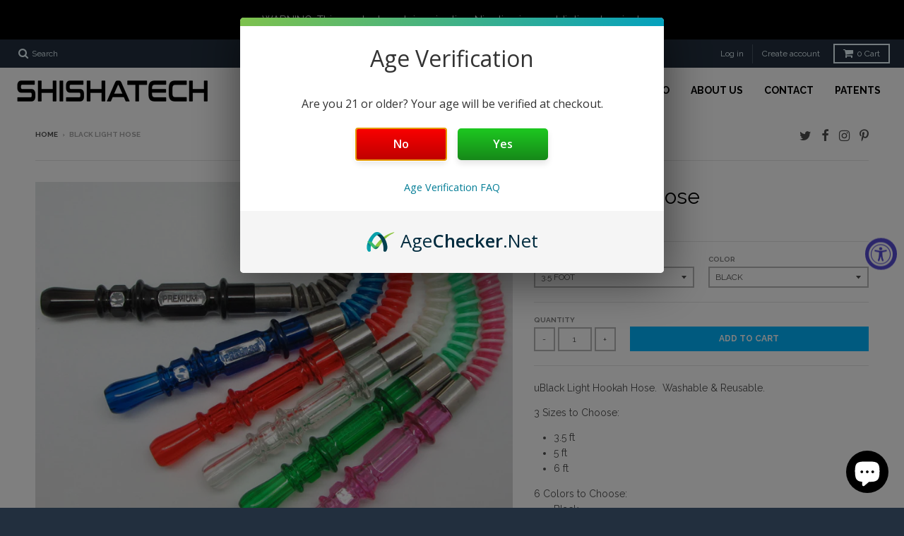

--- FILE ---
content_type: text/html; charset=utf-8
request_url: https://www.shishatech.com/products/black-light-hose
body_size: 30447
content:
<!doctype html>
<!--[if lt IE 7]><html class="no-js lt-ie9 lt-ie8 lt-ie7" lang="en"> <![endif]-->
<!--[if IE 7]><html class="no-js lt-ie9 lt-ie8" lang="en"> <![endif]-->
<!--[if IE 8]><html class="no-js lt-ie9" lang="en"> <![endif]-->
<!--[if IE 9 ]><html class="ie9 no-js"> <![endif]-->
<!--[if (gt IE 9)|!(IE)]><!--> <html class="no-js" lang="en"> <!--<![endif]-->
<head>
<meta name="google-site-verification" content="Y8DStGmWxJPqtq3qcMzi89g2f_kjfb9A3IGSWQffjCE" />
  <!-- Google tag (gtag.js) -->
<script async src="https://www.googletagmanager.com/gtag/js?id=UA-253214352-1"></script>
<script>
  window.dataLayer = window.dataLayer || [];
  function gtag(){dataLayer.push(arguments);}
  gtag('js', new Date());

  gtag('config', 'UA-253214352-1');
</script>
  <meta charset="utf-8">
  <meta http-equiv="X-UA-Compatible" content="IE=edge,chrome=1">

  
  <link rel="shortcut icon" href="//www.shishatech.com/cdn/shop/files/Shisha-Tech-Favicon_32x32.png?v=1613165912" type="image/png" />
  

  <!-- Title and description ================================================== -->
  <title>
  Black Light Hose &ndash; ShishaTech
  </title>
  
  <meta name="description" content="uBlack Light Hookah Hose.  Washable &amp;amp; Reusable. 3 Sizes to Choose: 3.5 ft 5 ft 6 ft 6 Colors to Choose: Black Blue Red Green White Purple">
  

  <!-- Helpers ================================================== -->
  
<meta property="og:site_name" content="ShishaTech">
<meta property="og:url" content="https://www.shishatech.com/products/black-light-hose">
<meta property="og:title" content="Black Light Hose">
<meta property="og:type" content="product">
<meta property="og:description" content="uBlack Light Hookah Hose.  Washable &amp;amp; Reusable. 3 Sizes to Choose: 3.5 ft 5 ft 6 ft 6 Colors to Choose: Black Blue Red Green White Purple"><meta property="og:price:amount" content="3.99">
  <meta property="og:price:currency" content="USD"><meta property="og:image" content="http://www.shishatech.com/cdn/shop/products/H86_Cropped_1024x1024.jpg?v=1495742121">
<meta property="og:image:secure_url" content="https://www.shishatech.com/cdn/shop/products/H86_Cropped_1024x1024.jpg?v=1495742121">

<meta name="twitter:site" content="@ShishaTech">
<meta name="twitter:card" content="summary_large_image">
<meta name="twitter:title" content="Black Light Hose">
<meta name="twitter:description" content="uBlack Light Hookah Hose.  Washable &amp;amp; Reusable. 3 Sizes to Choose: 3.5 ft 5 ft 6 ft 6 Colors to Choose: Black Blue Red Green White Purple">

  <link rel="canonical" href="https://www.shishatech.com/products/black-light-hose">
  <meta name="viewport" content="width=device-width,initial-scale=1">
  <meta name="theme-color" content="#00b5ff">

  <!-- CSS ================================================== -->
  <link href="//www.shishatech.com/cdn/shop/t/6/assets/theme.scss.css?v=992678049565184221703111950" rel="stylesheet" type="text/css" media="all" />
  
  
  

  
  
  
  
  
    <link href="//fonts.googleapis.com/css?family=Raleway:400,700|Raleway:400,700|Raleway:400,700|" rel="stylesheet" type="text/css" media="all" />
  


  
  <noscript><meta http-equiv="refresh" content="0;url=https://agechecker.net/noscript"></noscript>
  <script>
      (function(w,d) {
        var verified = false;
        try{
          if (localStorage.getItem('ac_verified_uuid')) { 
            verified = true;
            $.post( "/cart/update.js", "attributes[Age Verified - AgeChecker.Net UUID:]=" + localStorage.getItem('ac_verified_uuid'), function( data ) {
              }, "json");
          }
        }catch(e){}
        if(verified)
          return console.log('[AgeChecker.Net] Already verified');
        var config = {
          element: ["input[name='checkout']", "button[name='checkout']"],
          key: "w0ErEESAoGe7utM6fYnwmCdFMY5KNj3s",
          platform_features: { shopify: { checkout_redirect: true }},
          path: "/cart",
          onstatuschanged: function(verification) {
            if(verification.status == "accepted") {
              try{localStorage.setItem('ac_verified_uuid', verification.uuid);}catch(e){}
              $.post( "/cart/update.js", "attributes[Age Verified - AgeChecker.Net UUID:]=" + verification.uuid, function( data ) {
              }, "json");
            }
          },
          onclosed: function () {
              //try{localStorage.setItem('ac_verified', 'true');}catch(e){}
          }
        };

        w.AgeCheckerConfig=config;if(config.path&&(w.location.pathname+w.location.search).indexOf(config.path)) return;
        var h=d.getElementsByTagName("head")[0];var a=d.createElement("script");a.src="https://cdn.agechecker.net/static/popup/v1/popup.js";a.crossOrigin="anonymous";
        a.onerror=function(a){w.location.href="https://agechecker.net/loaderror";};h.insertBefore(a,h.firstChild);
      })(window, document);
  </script>
  
  <script>window.AgeCheckerAgeGateConfig={"type":"yesno","bodyTextAlign":"center"};</script>
  <script src="https://cdn.agechecker.net/static/age-gate/v1/age-gate.js"></script>
  
  <!-- Script used to keep people from going to checkout after signing up, as this would bypass AgeChecker on the cart page -->
  <script>
     if(window.location.pathname.indexOf("/challenge") != -1) {
          var find = function() {
          if(document.getElementById("g-recaptcha")){//if captcha, make redirect to cart page
              function insertBefore(el, referenceNode) {
                  referenceNode.parentNode.insertBefore(el, referenceNode);
              }
              var redirect = document.createElement('input');
              redirect.type = "hidden";
              redirect.name = "return_to";
              redirect.value = "/cart";

              insertBefore(redirect, document.querySelector('.shopify-challenge__container input[type="submit"]'));
          }
          else
              setTimeout(find, 1000);
          }
          setTimeout(find, 1000);
     } else if(window.location.pathname.indexOf("/register") != -1) {
       var find = function() {
          if(document.getElementById("create_customer")){//if captcha, make redirect to cart page
              function insertBefore(el, referenceNode) {
                  referenceNode.parentNode.insertBefore(el, referenceNode);
              }
              var redirect = document.createElement('input');
              redirect.type = "hidden";
              redirect.name = "return_to";
              redirect.value = "/cart";

              document.querySelector('form[id="create_customer"]').append(redirect);
          }
          else
              setTimeout(find, 1000);
          }
          setTimeout(find, 1000);
     }
  </script>



  

  <!-- Header hook for plugins ================================================== -->
  <script>window.performance && window.performance.mark && window.performance.mark('shopify.content_for_header.start');</script><meta name="google-site-verification" content="Y8DStGmWxJPqtq3qcMzi89g2f_kjfb9A3IGSWQffjCE">
<meta id="shopify-digital-wallet" name="shopify-digital-wallet" content="/20155983/digital_wallets/dialog">
<meta name="shopify-checkout-api-token" content="eeedf58104637561d70af2c6e92c33f3">
<meta id="in-context-paypal-metadata" data-shop-id="20155983" data-venmo-supported="true" data-environment="production" data-locale="en_US" data-paypal-v4="true" data-currency="USD">
<link rel="alternate" type="application/json+oembed" href="https://www.shishatech.com/products/black-light-hose.oembed">
<script async="async" src="/checkouts/internal/preloads.js?locale=en-US"></script>
<script id="shopify-features" type="application/json">{"accessToken":"eeedf58104637561d70af2c6e92c33f3","betas":["rich-media-storefront-analytics"],"domain":"www.shishatech.com","predictiveSearch":true,"shopId":20155983,"locale":"en"}</script>
<script>var Shopify = Shopify || {};
Shopify.shop = "all-hookahs-store.myshopify.com";
Shopify.locale = "en";
Shopify.currency = {"active":"USD","rate":"1.0"};
Shopify.country = "US";
Shopify.theme = {"name":"District BOLD CSP\/QB Jan 19","id":7523074094,"schema_name":"District","schema_version":"2.1.3","theme_store_id":735,"role":"main"};
Shopify.theme.handle = "null";
Shopify.theme.style = {"id":null,"handle":null};
Shopify.cdnHost = "www.shishatech.com/cdn";
Shopify.routes = Shopify.routes || {};
Shopify.routes.root = "/";</script>
<script type="module">!function(o){(o.Shopify=o.Shopify||{}).modules=!0}(window);</script>
<script>!function(o){function n(){var o=[];function n(){o.push(Array.prototype.slice.apply(arguments))}return n.q=o,n}var t=o.Shopify=o.Shopify||{};t.loadFeatures=n(),t.autoloadFeatures=n()}(window);</script>
<script id="shop-js-analytics" type="application/json">{"pageType":"product"}</script>
<script defer="defer" async type="module" src="//www.shishatech.com/cdn/shopifycloud/shop-js/modules/v2/client.init-shop-cart-sync_BT-GjEfc.en.esm.js"></script>
<script defer="defer" async type="module" src="//www.shishatech.com/cdn/shopifycloud/shop-js/modules/v2/chunk.common_D58fp_Oc.esm.js"></script>
<script defer="defer" async type="module" src="//www.shishatech.com/cdn/shopifycloud/shop-js/modules/v2/chunk.modal_xMitdFEc.esm.js"></script>
<script type="module">
  await import("//www.shishatech.com/cdn/shopifycloud/shop-js/modules/v2/client.init-shop-cart-sync_BT-GjEfc.en.esm.js");
await import("//www.shishatech.com/cdn/shopifycloud/shop-js/modules/v2/chunk.common_D58fp_Oc.esm.js");
await import("//www.shishatech.com/cdn/shopifycloud/shop-js/modules/v2/chunk.modal_xMitdFEc.esm.js");

  window.Shopify.SignInWithShop?.initShopCartSync?.({"fedCMEnabled":true,"windoidEnabled":true});

</script>
<script>(function() {
  var isLoaded = false;
  function asyncLoad() {
    if (isLoaded) return;
    isLoaded = true;
    var urls = ["https:\/\/cdn.shopify.com\/s\/files\/1\/0184\/4255\/1360\/files\/haloroar-legal.min.js?v=1649374317\u0026shop=all-hookahs-store.myshopify.com","https:\/\/cdn.hextom.com\/js\/quickannouncementbar.js?shop=all-hookahs-store.myshopify.com"];
    for (var i = 0; i < urls.length; i++) {
      var s = document.createElement('script');
      s.type = 'text/javascript';
      s.async = true;
      s.src = urls[i];
      var x = document.getElementsByTagName('script')[0];
      x.parentNode.insertBefore(s, x);
    }
  };
  if(window.attachEvent) {
    window.attachEvent('onload', asyncLoad);
  } else {
    window.addEventListener('load', asyncLoad, false);
  }
})();</script>
<script id="__st">var __st={"a":20155983,"offset":-28800,"reqid":"61ae9847-84a9-428f-b772-c48d013988a8-1769205424","pageurl":"www.shishatech.com\/products\/black-light-hose","u":"d026f8a622fa","p":"product","rtyp":"product","rid":10430560899};</script>
<script>window.ShopifyPaypalV4VisibilityTracking = true;</script>
<script id="captcha-bootstrap">!function(){'use strict';const t='contact',e='account',n='new_comment',o=[[t,t],['blogs',n],['comments',n],[t,'customer']],c=[[e,'customer_login'],[e,'guest_login'],[e,'recover_customer_password'],[e,'create_customer']],r=t=>t.map((([t,e])=>`form[action*='/${t}']:not([data-nocaptcha='true']) input[name='form_type'][value='${e}']`)).join(','),a=t=>()=>t?[...document.querySelectorAll(t)].map((t=>t.form)):[];function s(){const t=[...o],e=r(t);return a(e)}const i='password',u='form_key',d=['recaptcha-v3-token','g-recaptcha-response','h-captcha-response',i],f=()=>{try{return window.sessionStorage}catch{return}},m='__shopify_v',_=t=>t.elements[u];function p(t,e,n=!1){try{const o=window.sessionStorage,c=JSON.parse(o.getItem(e)),{data:r}=function(t){const{data:e,action:n}=t;return t[m]||n?{data:e,action:n}:{data:t,action:n}}(c);for(const[e,n]of Object.entries(r))t.elements[e]&&(t.elements[e].value=n);n&&o.removeItem(e)}catch(o){console.error('form repopulation failed',{error:o})}}const l='form_type',E='cptcha';function T(t){t.dataset[E]=!0}const w=window,h=w.document,L='Shopify',v='ce_forms',y='captcha';let A=!1;((t,e)=>{const n=(g='f06e6c50-85a8-45c8-87d0-21a2b65856fe',I='https://cdn.shopify.com/shopifycloud/storefront-forms-hcaptcha/ce_storefront_forms_captcha_hcaptcha.v1.5.2.iife.js',D={infoText:'Protected by hCaptcha',privacyText:'Privacy',termsText:'Terms'},(t,e,n)=>{const o=w[L][v],c=o.bindForm;if(c)return c(t,g,e,D).then(n);var r;o.q.push([[t,g,e,D],n]),r=I,A||(h.body.append(Object.assign(h.createElement('script'),{id:'captcha-provider',async:!0,src:r})),A=!0)});var g,I,D;w[L]=w[L]||{},w[L][v]=w[L][v]||{},w[L][v].q=[],w[L][y]=w[L][y]||{},w[L][y].protect=function(t,e){n(t,void 0,e),T(t)},Object.freeze(w[L][y]),function(t,e,n,w,h,L){const[v,y,A,g]=function(t,e,n){const i=e?o:[],u=t?c:[],d=[...i,...u],f=r(d),m=r(i),_=r(d.filter((([t,e])=>n.includes(e))));return[a(f),a(m),a(_),s()]}(w,h,L),I=t=>{const e=t.target;return e instanceof HTMLFormElement?e:e&&e.form},D=t=>v().includes(t);t.addEventListener('submit',(t=>{const e=I(t);if(!e)return;const n=D(e)&&!e.dataset.hcaptchaBound&&!e.dataset.recaptchaBound,o=_(e),c=g().includes(e)&&(!o||!o.value);(n||c)&&t.preventDefault(),c&&!n&&(function(t){try{if(!f())return;!function(t){const e=f();if(!e)return;const n=_(t);if(!n)return;const o=n.value;o&&e.removeItem(o)}(t);const e=Array.from(Array(32),(()=>Math.random().toString(36)[2])).join('');!function(t,e){_(t)||t.append(Object.assign(document.createElement('input'),{type:'hidden',name:u})),t.elements[u].value=e}(t,e),function(t,e){const n=f();if(!n)return;const o=[...t.querySelectorAll(`input[type='${i}']`)].map((({name:t})=>t)),c=[...d,...o],r={};for(const[a,s]of new FormData(t).entries())c.includes(a)||(r[a]=s);n.setItem(e,JSON.stringify({[m]:1,action:t.action,data:r}))}(t,e)}catch(e){console.error('failed to persist form',e)}}(e),e.submit())}));const S=(t,e)=>{t&&!t.dataset[E]&&(n(t,e.some((e=>e===t))),T(t))};for(const o of['focusin','change'])t.addEventListener(o,(t=>{const e=I(t);D(e)&&S(e,y())}));const B=e.get('form_key'),M=e.get(l),P=B&&M;t.addEventListener('DOMContentLoaded',(()=>{const t=y();if(P)for(const e of t)e.elements[l].value===M&&p(e,B);[...new Set([...A(),...v().filter((t=>'true'===t.dataset.shopifyCaptcha))])].forEach((e=>S(e,t)))}))}(h,new URLSearchParams(w.location.search),n,t,e,['guest_login'])})(!0,!0)}();</script>
<script integrity="sha256-4kQ18oKyAcykRKYeNunJcIwy7WH5gtpwJnB7kiuLZ1E=" data-source-attribution="shopify.loadfeatures" defer="defer" src="//www.shishatech.com/cdn/shopifycloud/storefront/assets/storefront/load_feature-a0a9edcb.js" crossorigin="anonymous"></script>
<script data-source-attribution="shopify.dynamic_checkout.dynamic.init">var Shopify=Shopify||{};Shopify.PaymentButton=Shopify.PaymentButton||{isStorefrontPortableWallets:!0,init:function(){window.Shopify.PaymentButton.init=function(){};var t=document.createElement("script");t.src="https://www.shishatech.com/cdn/shopifycloud/portable-wallets/latest/portable-wallets.en.js",t.type="module",document.head.appendChild(t)}};
</script>
<script data-source-attribution="shopify.dynamic_checkout.buyer_consent">
  function portableWalletsHideBuyerConsent(e){var t=document.getElementById("shopify-buyer-consent"),n=document.getElementById("shopify-subscription-policy-button");t&&n&&(t.classList.add("hidden"),t.setAttribute("aria-hidden","true"),n.removeEventListener("click",e))}function portableWalletsShowBuyerConsent(e){var t=document.getElementById("shopify-buyer-consent"),n=document.getElementById("shopify-subscription-policy-button");t&&n&&(t.classList.remove("hidden"),t.removeAttribute("aria-hidden"),n.addEventListener("click",e))}window.Shopify?.PaymentButton&&(window.Shopify.PaymentButton.hideBuyerConsent=portableWalletsHideBuyerConsent,window.Shopify.PaymentButton.showBuyerConsent=portableWalletsShowBuyerConsent);
</script>
<script data-source-attribution="shopify.dynamic_checkout.cart.bootstrap">document.addEventListener("DOMContentLoaded",(function(){function t(){return document.querySelector("shopify-accelerated-checkout-cart, shopify-accelerated-checkout")}if(t())Shopify.PaymentButton.init();else{new MutationObserver((function(e,n){t()&&(Shopify.PaymentButton.init(),n.disconnect())})).observe(document.body,{childList:!0,subtree:!0})}}));
</script>
<link id="shopify-accelerated-checkout-styles" rel="stylesheet" media="screen" href="https://www.shishatech.com/cdn/shopifycloud/portable-wallets/latest/accelerated-checkout-backwards-compat.css" crossorigin="anonymous">
<style id="shopify-accelerated-checkout-cart">
        #shopify-buyer-consent {
  margin-top: 1em;
  display: inline-block;
  width: 100%;
}

#shopify-buyer-consent.hidden {
  display: none;
}

#shopify-subscription-policy-button {
  background: none;
  border: none;
  padding: 0;
  text-decoration: underline;
  font-size: inherit;
  cursor: pointer;
}

#shopify-subscription-policy-button::before {
  box-shadow: none;
}

      </style>

<script>window.performance && window.performance.mark && window.performance.mark('shopify.content_for_header.end');</script>
<script>window.BOLD = window.BOLD || {};
    window.BOLD.common = window.BOLD.common || {};
    window.BOLD.common.Shopify = window.BOLD.common.Shopify || {};
    window.BOLD.common.Shopify.shop = {
        domain: 'www.shishatech.com',
        permanent_domain: 'all-hookahs-store.myshopify.com',
        url: 'https://www.shishatech.com',
        secure_url: 'https://www.shishatech.com',
        money_format: "${{amount}}",
        currency: "USD"
    };
    window.BOLD.common.Shopify.customer = {
        id: null,
        tags: null,
    };
    window.BOLD.common.Shopify.cart = {"note":null,"attributes":{},"original_total_price":0,"total_price":0,"total_discount":0,"total_weight":0.0,"item_count":0,"items":[],"requires_shipping":false,"currency":"USD","items_subtotal_price":0,"cart_level_discount_applications":[],"checkout_charge_amount":0};
    window.BOLD.common.template = 'product';window.BOLD.common.Shopify.formatMoney = function(money, format) {
        function n(t, e) {
            return "undefined" == typeof t ? e : t
        }
        function r(t, e, r, i) {
            if (e = n(e, 2),
            r = n(r, ","),
            i = n(i, "."),
            isNaN(t) || null == t)
                return 0;
            t = (t / 100).toFixed(e);
            var o = t.split(".")
              , a = o[0].replace(/(\d)(?=(\d\d\d)+(?!\d))/g, "$1" + r)
              , s = o[1] ? i + o[1] : "";
            return a + s
        }
        "string" == typeof money && (money = money.replace(".", ""));
        var i = ""
          , o = /\{\{\s*(\w+)\s*\}\}/
          , a = format || window.BOLD.common.Shopify.shop.money_format || window.Shopify.money_format || "$ {{ amount }}";
        switch (a.match(o)[1]) {
            case "amount":
                i = r(money, 2);
                break;
            case "amount_no_decimals":
                i = r(money, 0);
                break;
            case "amount_with_comma_separator":
                i = r(money, 2, ".", ",");
                break;
            case "amount_no_decimals_with_comma_separator":
                i = r(money, 0, ".", ",");
                break;
            case "amount_with_space_separator":
                i = r(money, 2, ".", " ");
                break;
            case "amount_no_decimals_with_space_separator":
                i = r(money, 0, ".", " ");
                break;
        }
        return a.replace(o, i);
    };
    window.BOLD.common.Shopify.saveProduct = function (handle, product) {
        if (typeof handle === 'string' && typeof window.BOLD.common.Shopify.products[handle] === 'undefined') {
            if (typeof product === 'number') {
                window.BOLD.common.Shopify.handles[product] = handle;
                product = { id: product };
            }
            window.BOLD.common.Shopify.products[handle] = product;
        }
    };
    window.BOLD.common.Shopify.saveVariant = function (variant_id, variant) {
        if (typeof variant_id === 'number' && typeof window.BOLD.common.Shopify.variants[variant_id] === 'undefined') {
            window.BOLD.common.Shopify.variants[variant_id] = variant;
        }
    };window.BOLD.common.Shopify.products = window.BOLD.common.Shopify.products || {};
    window.BOLD.common.Shopify.variants = window.BOLD.common.Shopify.variants || {};
    window.BOLD.common.Shopify.handles = window.BOLD.common.Shopify.handles || {};window.BOLD.common.Shopify.handle = "black-light-hose"
window.BOLD.common.Shopify.saveProduct("black-light-hose", 10430560899);window.BOLD.common.Shopify.saveVariant(39803601027, { product_id: 10430560899, product_handle: "black-light-hose", price: 399, group_id: '', csp_metafield: {}});window.BOLD.common.Shopify.saveVariant(39803967939, { product_id: 10430560899, product_handle: "black-light-hose", price: 399, group_id: '', csp_metafield: {}});window.BOLD.common.Shopify.saveVariant(39803968067, { product_id: 10430560899, product_handle: "black-light-hose", price: 399, group_id: '', csp_metafield: {}});window.BOLD.common.Shopify.saveVariant(39803968131, { product_id: 10430560899, product_handle: "black-light-hose", price: 399, group_id: '', csp_metafield: {}});window.BOLD.common.Shopify.saveVariant(39803968195, { product_id: 10430560899, product_handle: "black-light-hose", price: 399, group_id: '', csp_metafield: {}});window.BOLD.common.Shopify.saveVariant(39803968259, { product_id: 10430560899, product_handle: "black-light-hose", price: 399, group_id: '', csp_metafield: {}});window.BOLD.common.Shopify.saveVariant(39803968323, { product_id: 10430560899, product_handle: "black-light-hose", price: 499, group_id: '', csp_metafield: {}});window.BOLD.common.Shopify.saveVariant(39803968387, { product_id: 10430560899, product_handle: "black-light-hose", price: 499, group_id: '', csp_metafield: {}});window.BOLD.common.Shopify.saveVariant(39803968451, { product_id: 10430560899, product_handle: "black-light-hose", price: 499, group_id: '', csp_metafield: {}});window.BOLD.common.Shopify.saveVariant(39803968515, { product_id: 10430560899, product_handle: "black-light-hose", price: 499, group_id: '', csp_metafield: {}});window.BOLD.common.Shopify.saveVariant(39803968643, { product_id: 10430560899, product_handle: "black-light-hose", price: 499, group_id: '', csp_metafield: {}});window.BOLD.common.Shopify.saveVariant(39803968707, { product_id: 10430560899, product_handle: "black-light-hose", price: 499, group_id: '', csp_metafield: {}});window.BOLD.common.Shopify.saveVariant(39803968771, { product_id: 10430560899, product_handle: "black-light-hose", price: 599, group_id: '', csp_metafield: {}});window.BOLD.common.Shopify.saveVariant(39803968835, { product_id: 10430560899, product_handle: "black-light-hose", price: 599, group_id: '', csp_metafield: {}});window.BOLD.common.Shopify.saveVariant(39803968899, { product_id: 10430560899, product_handle: "black-light-hose", price: 599, group_id: '', csp_metafield: {}});window.BOLD.common.Shopify.saveVariant(39803968963, { product_id: 10430560899, product_handle: "black-light-hose", price: 599, group_id: '', csp_metafield: {}});window.BOLD.common.Shopify.saveVariant(39803969027, { product_id: 10430560899, product_handle: "black-light-hose", price: 599, group_id: '', csp_metafield: {}});window.BOLD.common.Shopify.saveVariant(39803969091, { product_id: 10430560899, product_handle: "black-light-hose", price: 599, group_id: '', csp_metafield: {}});window.BOLD.common.Shopify.metafields = window.BOLD.common.Shopify.metafields || {};window.BOLD.common.Shopify.metafields["bold_rp"] = {};window.BOLD.common.cacheParams = window.BOLD.common.cacheParams || {};
    window.BOLD.common.cacheParams.csp = 1561414623;

</script>
<script>var BOLD = BOLD || {};
    BOLD.products = BOLD.products || {};
    BOLD.variant_lookup = BOLD.variant_lookup || {};BOLD.variant_lookup[39803601027] ="black-light-hose";BOLD.variant_lookup[39803967939] ="black-light-hose";BOLD.variant_lookup[39803968067] ="black-light-hose";BOLD.variant_lookup[39803968131] ="black-light-hose";BOLD.variant_lookup[39803968195] ="black-light-hose";BOLD.variant_lookup[39803968259] ="black-light-hose";BOLD.variant_lookup[39803968323] ="black-light-hose";BOLD.variant_lookup[39803968387] ="black-light-hose";BOLD.variant_lookup[39803968451] ="black-light-hose";BOLD.variant_lookup[39803968515] ="black-light-hose";BOLD.variant_lookup[39803968643] ="black-light-hose";BOLD.variant_lookup[39803968707] ="black-light-hose";BOLD.variant_lookup[39803968771] ="black-light-hose";BOLD.variant_lookup[39803968835] ="black-light-hose";BOLD.variant_lookup[39803968899] ="black-light-hose";BOLD.variant_lookup[39803968963] ="black-light-hose";BOLD.variant_lookup[39803969027] ="black-light-hose";BOLD.variant_lookup[39803969091] ="black-light-hose";BOLD.products["black-light-hose"] ={"id":10430560899,"title":"Black Light Hose","handle":"black-light-hose","description":"\u003cp\u003euBlack Light Hookah Hose.  Washable \u0026amp; Reusable.\u003c\/p\u003e\n\u003cp\u003e3 Sizes to Choose:\u003c\/p\u003e\n\u003cul\u003e\n\u003cli\u003e3.5 ft\u003c\/li\u003e\n\u003cli\u003e5 ft\u003c\/li\u003e\n\u003cli\u003e6 ft\u003c\/li\u003e\n\u003c\/ul\u003e\n\u003cp\u003e6 Colors to Choose:\u003c\/p\u003e\n\u003cul\u003e\n\u003cli\u003eBlack\u003c\/li\u003e\n\u003cli\u003eBlue\u003c\/li\u003e\n\u003cli\u003eRed\u003c\/li\u003e\n\u003cli\u003eGreen\u003c\/li\u003e\n\u003cli\u003eWhite\u003c\/li\u003e\n\u003cli\u003ePurple\u003c\/li\u003e\n\u003c\/ul\u003e","published_at":"2017-05-24T11:51:50","created_at":"2017-05-25T12:45:08","vendor":"All Hookahs Store","type":"","tags":["Accessories","Hookah","Hookah Accessories","Hookah Hose","Hose","Hoses","Modern Hookah","Premium"],"price":399,"price_min":399,"price_max":599,"price_varies":true,"compare_at_price":null,"compare_at_price_min":0,"compare_at_price_max":0,"compare_at_price_varies":true,"all_variant_ids":[39803601027,39803967939,39803968067,39803968131,39803968195,39803968259,39803968323,39803968387,39803968451,39803968515,39803968643,39803968707,39803968771,39803968835,39803968899,39803968963,39803969027,39803969091],"variants":[{"id":39803601027,"product_id":10430560899,"product_handle":"black-light-hose","title":"3.5 Foot \/ Black","option1":"3.5 Foot","option2":"Black","option3":null,"sku":"H86-BK","requires_shipping":true,"taxable":true,"featured_image":null,"image_id":null,"available":true,"name":"Black Light Hose - 3.5 Foot \/ Black","options":["3.5 Foot","Black"],"price":399,"weight":113,"compare_at_price":null,"inventory_quantity":20,"inventory_management":"shopify","inventory_policy":"deny","inventory_in_cart":0,"inventory_remaining":20,"incoming":false,"next_incoming_date":null,"taxable":true,"barcode":"b"},{"id":39803967939,"product_id":10430560899,"product_handle":"black-light-hose","title":"3.5 Foot \/ Blue","option1":"3.5 Foot","option2":"Blue","option3":null,"sku":"H86-BL","requires_shipping":true,"taxable":true,"featured_image":null,"image_id":null,"available":true,"name":"Black Light Hose - 3.5 Foot \/ Blue","options":["3.5 Foot","Blue"],"price":399,"weight":113,"compare_at_price":null,"inventory_quantity":20,"inventory_management":"shopify","inventory_policy":"deny","inventory_in_cart":0,"inventory_remaining":20,"incoming":false,"next_incoming_date":null,"taxable":true,"barcode":""},{"id":39803968067,"product_id":10430560899,"product_handle":"black-light-hose","title":"3.5 Foot \/ Red","option1":"3.5 Foot","option2":"Red","option3":null,"sku":"H86-RD","requires_shipping":true,"taxable":true,"featured_image":null,"image_id":null,"available":true,"name":"Black Light Hose - 3.5 Foot \/ Red","options":["3.5 Foot","Red"],"price":399,"weight":113,"compare_at_price":null,"inventory_quantity":20,"inventory_management":"shopify","inventory_policy":"deny","inventory_in_cart":0,"inventory_remaining":20,"incoming":false,"next_incoming_date":null,"taxable":true,"barcode":""},{"id":39803968131,"product_id":10430560899,"product_handle":"black-light-hose","title":"3.5 Foot \/ Green","option1":"3.5 Foot","option2":"Green","option3":null,"sku":"H86-GN","requires_shipping":true,"taxable":true,"featured_image":null,"image_id":null,"available":true,"name":"Black Light Hose - 3.5 Foot \/ Green","options":["3.5 Foot","Green"],"price":399,"weight":113,"compare_at_price":null,"inventory_quantity":20,"inventory_management":"shopify","inventory_policy":"deny","inventory_in_cart":0,"inventory_remaining":20,"incoming":false,"next_incoming_date":null,"taxable":true,"barcode":""},{"id":39803968195,"product_id":10430560899,"product_handle":"black-light-hose","title":"3.5 Foot \/ White","option1":"3.5 Foot","option2":"White","option3":null,"sku":"H86-WH","requires_shipping":true,"taxable":true,"featured_image":null,"image_id":null,"available":true,"name":"Black Light Hose - 3.5 Foot \/ White","options":["3.5 Foot","White"],"price":399,"weight":113,"compare_at_price":null,"inventory_quantity":20,"inventory_management":"shopify","inventory_policy":"deny","inventory_in_cart":0,"inventory_remaining":20,"incoming":false,"next_incoming_date":null,"taxable":true,"barcode":""},{"id":39803968259,"product_id":10430560899,"product_handle":"black-light-hose","title":"3.5 Foot \/ Purple","option1":"3.5 Foot","option2":"Purple","option3":null,"sku":"H86-PR","requires_shipping":true,"taxable":true,"featured_image":null,"image_id":null,"available":true,"name":"Black Light Hose - 3.5 Foot \/ Purple","options":["3.5 Foot","Purple"],"price":399,"weight":113,"compare_at_price":null,"inventory_quantity":20,"inventory_management":"shopify","inventory_policy":"deny","inventory_in_cart":0,"inventory_remaining":20,"incoming":false,"next_incoming_date":null,"taxable":true,"barcode":""},{"id":39803968323,"product_id":10430560899,"product_handle":"black-light-hose","title":"5 Foot \/ Black","option1":"5 Foot","option2":"Black","option3":null,"sku":"H87-BK","requires_shipping":true,"taxable":true,"featured_image":null,"image_id":null,"available":true,"name":"Black Light Hose - 5 Foot \/ Black","options":["5 Foot","Black"],"price":499,"weight":113,"compare_at_price":null,"inventory_quantity":19,"inventory_management":"shopify","inventory_policy":"deny","inventory_in_cart":0,"inventory_remaining":19,"incoming":false,"next_incoming_date":null,"taxable":true,"barcode":"00848146019605"},{"id":39803968387,"product_id":10430560899,"product_handle":"black-light-hose","title":"5 Foot \/ Blue","option1":"5 Foot","option2":"Blue","option3":null,"sku":"H87-BL","requires_shipping":true,"taxable":true,"featured_image":null,"image_id":null,"available":true,"name":"Black Light Hose - 5 Foot \/ Blue","options":["5 Foot","Blue"],"price":499,"weight":113,"compare_at_price":null,"inventory_quantity":19,"inventory_management":"shopify","inventory_policy":"deny","inventory_in_cart":0,"inventory_remaining":19,"incoming":false,"next_incoming_date":null,"taxable":true,"barcode":"00848146019612"},{"id":39803968451,"product_id":10430560899,"product_handle":"black-light-hose","title":"5 Foot \/ Red","option1":"5 Foot","option2":"Red","option3":null,"sku":"H87-RD","requires_shipping":true,"taxable":true,"featured_image":null,"image_id":null,"available":true,"name":"Black Light Hose - 5 Foot \/ Red","options":["5 Foot","Red"],"price":499,"weight":113,"compare_at_price":null,"inventory_quantity":19,"inventory_management":"shopify","inventory_policy":"deny","inventory_in_cart":0,"inventory_remaining":19,"incoming":false,"next_incoming_date":null,"taxable":true,"barcode":"00848146019643"},{"id":39803968515,"product_id":10430560899,"product_handle":"black-light-hose","title":"5 Foot \/ Green","option1":"5 Foot","option2":"Green","option3":null,"sku":"H87-GN","requires_shipping":true,"taxable":true,"featured_image":null,"image_id":null,"available":true,"name":"Black Light Hose - 5 Foot \/ Green","options":["5 Foot","Green"],"price":499,"weight":113,"compare_at_price":null,"inventory_quantity":19,"inventory_management":"shopify","inventory_policy":"deny","inventory_in_cart":0,"inventory_remaining":19,"incoming":false,"next_incoming_date":null,"taxable":true,"barcode":"00848146019629"},{"id":39803968643,"product_id":10430560899,"product_handle":"black-light-hose","title":"5 Foot \/ White","option1":"5 Foot","option2":"White","option3":null,"sku":"H87-WH","requires_shipping":true,"taxable":true,"featured_image":null,"image_id":null,"available":true,"name":"Black Light Hose - 5 Foot \/ White","options":["5 Foot","White"],"price":499,"weight":113,"compare_at_price":null,"inventory_quantity":19,"inventory_management":"shopify","inventory_policy":"deny","inventory_in_cart":0,"inventory_remaining":19,"incoming":false,"next_incoming_date":null,"taxable":true,"barcode":"00848146019650"},{"id":39803968707,"product_id":10430560899,"product_handle":"black-light-hose","title":"5 Foot \/ Purple","option1":"5 Foot","option2":"Purple","option3":null,"sku":"H87-PR","requires_shipping":true,"taxable":true,"featured_image":null,"image_id":null,"available":true,"name":"Black Light Hose - 5 Foot \/ Purple","options":["5 Foot","Purple"],"price":499,"weight":113,"compare_at_price":null,"inventory_quantity":19,"inventory_management":"shopify","inventory_policy":"deny","inventory_in_cart":0,"inventory_remaining":19,"incoming":false,"next_incoming_date":null,"taxable":true,"barcode":"00848146019636"},{"id":39803968771,"product_id":10430560899,"product_handle":"black-light-hose","title":"6 Foot \/ Black","option1":"6 Foot","option2":"Black","option3":null,"sku":"H88-BK","requires_shipping":true,"taxable":true,"featured_image":null,"image_id":null,"available":true,"name":"Black Light Hose - 6 Foot \/ Black","options":["6 Foot","Black"],"price":599,"weight":113,"compare_at_price":null,"inventory_quantity":19,"inventory_management":"shopify","inventory_policy":"deny","inventory_in_cart":0,"inventory_remaining":19,"incoming":false,"next_incoming_date":null,"taxable":true,"barcode":"00848146015171"},{"id":39803968835,"product_id":10430560899,"product_handle":"black-light-hose","title":"6 Foot \/ Blue","option1":"6 Foot","option2":"Blue","option3":null,"sku":"H88-BL","requires_shipping":true,"taxable":true,"featured_image":null,"image_id":null,"available":true,"name":"Black Light Hose - 6 Foot \/ Blue","options":["6 Foot","Blue"],"price":599,"weight":113,"compare_at_price":null,"inventory_quantity":100,"inventory_management":"shopify","inventory_policy":"deny","inventory_in_cart":0,"inventory_remaining":100,"incoming":false,"next_incoming_date":null,"taxable":true,"barcode":"00848146015171"},{"id":39803968899,"product_id":10430560899,"product_handle":"black-light-hose","title":"6 Foot \/ Red","option1":"6 Foot","option2":"Red","option3":null,"sku":"H88-RD","requires_shipping":true,"taxable":true,"featured_image":null,"image_id":null,"available":true,"name":"Black Light Hose - 6 Foot \/ Red","options":["6 Foot","Red"],"price":599,"weight":113,"compare_at_price":null,"inventory_quantity":100,"inventory_management":"shopify","inventory_policy":"deny","inventory_in_cart":0,"inventory_remaining":100,"incoming":false,"next_incoming_date":null,"taxable":true,"barcode":"00848146015171"},{"id":39803968963,"product_id":10430560899,"product_handle":"black-light-hose","title":"6 Foot \/ Green","option1":"6 Foot","option2":"Green","option3":null,"sku":"H88-GN","requires_shipping":true,"taxable":true,"featured_image":null,"image_id":null,"available":true,"name":"Black Light Hose - 6 Foot \/ Green","options":["6 Foot","Green"],"price":599,"weight":113,"compare_at_price":null,"inventory_quantity":100,"inventory_management":"shopify","inventory_policy":"deny","inventory_in_cart":0,"inventory_remaining":100,"incoming":false,"next_incoming_date":null,"taxable":true,"barcode":"00848146015171"},{"id":39803969027,"product_id":10430560899,"product_handle":"black-light-hose","title":"6 Foot \/ White","option1":"6 Foot","option2":"White","option3":null,"sku":"H88-WH","requires_shipping":true,"taxable":true,"featured_image":null,"image_id":null,"available":true,"name":"Black Light Hose - 6 Foot \/ White","options":["6 Foot","White"],"price":599,"weight":113,"compare_at_price":null,"inventory_quantity":100,"inventory_management":"shopify","inventory_policy":"deny","inventory_in_cart":0,"inventory_remaining":100,"incoming":false,"next_incoming_date":null,"taxable":true,"barcode":"00848146015171"},{"id":39803969091,"product_id":10430560899,"product_handle":"black-light-hose","title":"6 Foot \/ Purple","option1":"6 Foot","option2":"Purple","option3":null,"sku":"H88-PR","requires_shipping":true,"taxable":true,"featured_image":null,"image_id":null,"available":true,"name":"Black Light Hose - 6 Foot \/ Purple","options":["6 Foot","Purple"],"price":599,"weight":113,"compare_at_price":null,"inventory_quantity":100,"inventory_management":"shopify","inventory_policy":"deny","inventory_in_cart":0,"inventory_remaining":100,"incoming":false,"next_incoming_date":null,"taxable":true,"barcode":"00848146015171"}],"available":true,"images":["\/\/www.shishatech.com\/cdn\/shop\/products\/H86_Cropped.jpg?v=1495742121"],"featured_image":"\/\/www.shishatech.com\/cdn\/shop\/products\/H86_Cropped.jpg?v=1495742121","options":["Size","Color"],"url":"\/products\/black-light-hose"}</script><!-- /snippets/oldIE-js.liquid -->


<!--[if lt IE 9]>

<script src="//cdnjs.cloudflare.com/ajax/libs/html5shiv/3.7.2/html5shiv.min.js" type="text/javascript"></script>
<script src="//www.shishatech.com/cdn/shop/t/6/assets/respond.min.js?v=52248677837542619231516383351" type="text/javascript"></script>
<link href="//www.shishatech.com/cdn/shop/t/6/assets/respond-proxy.html" id="respond-proxy" rel="respond-proxy" />
<link href="//www.shishatech.com/search?q=4d6edba9442779dc042324a228f01076" id="respond-redirect" rel="respond-redirect" />
<script src="//www.shishatech.com/search?q=4d6edba9442779dc042324a228f01076" type="text/javascript"></script>
<![endif]-->
  <script src="https://code.jquery.com/jquery-2.2.4.min.js" type="text/javascript"></script>
<link rel="stylesheet" href="https://cdn.shopify.com/s/files/1/0184/4255/1360/files/legal.v5.scss.css?v=1654848652" media="print" onload="this.media='all'">
  <script>
    (function() {
      const metafields = {
        "shop": "all-hookahs-store.myshopify.com",
        "settings": {"enabled":"1","param":{"message":"I have read and agreed with the {link}\u003cbr\u003e\r\nIMPORTANT:  Billing \u0026 Shipping Address must be the same for your order.","error_message":"Please agree to the terms and conditions before making a purchase!","error_display":"dialog","greeting":{"enabled":"0","message":"Please agree to the T\u0026C before purchasing!","delay":"1"},"link_order":["link"],"links":{"link":{"label":"terms and conditions","target":"_blank","url":"https:\/\/www.shishatech.com\/policies\/terms-of-service","policy":"terms-of-service"}},"force_enabled":"0","optional":"0","optional_message_enabled":"0","optional_message_value":"Thank you! The page will be moved to the checkout page.","optional_checkbox_hidden":"0","time_enabled":"1","time_label":"Agreed to the Terms and Conditions on","checkbox":"1"},"popup":{"title":"Terms and Conditions","width":"600","button":"Process to Checkout","icon_color":"#197bbd"},"style":{"checkbox":{"size":"20","color":"#0075ff"},"message":{"font":"inherit","size":"14","customized":{"enabled":"1","color":"#212b36","accent":"#0075ff","error":"#de3618"},"align":"inherit","padding":{"top":"0","right":"0","bottom":"0","left":"0"}}},"only1":"true","installer":{"7523074094":{"cart":{"selector":"#shopify-section-cart-template SECTION.cart DIV.wrapper DIV.cart-container DIV.cart-list FORM.cart-form DIV.grid DIV.cart-checkout P.shipping-at-checkout EM","position":"after"},"minicart":null,"product":null}}},
        "moneyFormat": "${{amount}}"
      };
      !function(){"use strict";void 0===Element.prototype.getEventListeners&&(Element.prototype.__addEventListener=Element.prototype.addEventListener,Element.prototype.__removeEventListener=Element.prototype.removeEventListener,Element.prototype.addEventListener=function(e,t,n=!1){this.__addEventListener(e,t,n),this.eventListenerList||(this.eventListenerList={}),this.eventListenerList[e]||(this.eventListenerList[e]=[]),this.eventListenerList[e].push({type:e,listener:t,useCapture:n})},Element.prototype.removeEventListener=function(e,t,n=!1){this.__removeEventListener(e,t,n),this.eventListenerList||(this.eventListenerList={}),this.eventListenerList[e]||(this.eventListenerList[e]=[]);for(let o=0;o<this.eventListenerList[e].length;o++)if(this.eventListenerList[e][o].listener===t&&this.eventListenerList[e][o].useCapture===n){this.eventListenerList[e].splice(o,1);break}0==this.eventListenerList[e].length&&delete this.eventListenerList[e]},Element.prototype.getEventListeners=function(e){return this.eventListenerList||(this.eventListenerList={}),void 0===e?this.eventListenerList:this.eventListenerList[e]})}(),window.roarJs=window.roarJs||{},roarJs.Legal=function(){const e={id:"legal",shop:null,settings:{},jQuery:null,fonts:[],editor:{enabled:!1,selector:"#theme-editor__checkbox"},installer:{enabled:!1},pointer:{},selectors:{checkout:'[name="checkout"], [name="goto_pp"], [name="goto_gc"], [href*="/checkout"], .rale-button--checkout',dynamic:'[data-shopify="payment-button"], [data-shopify="dynamic-checkout-cart"]',form:'form[action="/checkout"]',update:'[name="update"]',widget:".rale-widget",checkbox:'.rale-widget .rale-checkbox input[type="checkbox"]',nopopup:".rale-nopopup",policy:".rale-policy",error:".rale-widget .rale-error",greeting:".rale-widget .rale-greeting",modal:"rale-modal",modal_close:"rale-modal-close"},classes:{hidden:"rale-dynamic--hidden",invisible:"rale-checkout--invisible"},cssUrl:"https://cdn.shopify.com/s/files/1/0184/4255/1360/files/legal.v5.scss.css?v=1654848652",installerUrl:"https://cdn.shopify.com/s/files/1/0184/4255/1360/files/legal-installer.min.js?v=1656068354"};function t(e,t){for(let t=0;t<document.styleSheets.length;t++)if(document.styleSheets[t].href==e)return!1;const n=document.getElementsByTagName("head")[0],o=document.createElement("link");o.type="text/css",o.rel="stylesheet",o.readyState?o.onreadystatechange=function(){"loaded"!=o.readyState&&"complete"!=o.readyState||(o.onreadystatechange=null,t&&t())}:o.onload=function(){t&&t()},o.href=e,n.appendChild(o)}function n(){e.settings.enabled="1"}function o(){return"undefined"==typeof roarJsAdmin?(e.shop||(e.shop=metafields.shop,e.settings=metafields.settings),!0):(e.editor.enabled=!0,e.shop=roarJsAdmin.Config.shop,e.settings=roarJsAdmin.Config.settings,n(),!0)}function s(e,t){!function(e,t){const n=XMLHttpRequest.prototype.open;XMLHttpRequest.prototype.open=function(o,s){this.addEventListener("load",(function(){!e.some((function(e){return s.indexOf(e)>-1}))||""!==this.responseType&&"text"!==this.responseType||t(this.responseText)})),n.apply(this,arguments)}}(e,t),function(e,t){"undefined"!=typeof jQuery&&jQuery(document).ajaxSuccess((function(n,o,s){const i=s.url;e.some((function(e){return i.indexOf(e)>-1}))&&t(o.responseText)}))}(e,t),function(e,t){const n=window.fetch;window.fetch=function(){const e=n.apply(this,arguments);return e.then((function(e){const t=new CustomEvent("raleFetchEnd",{view:document,bubbles:!0,cancelable:!1,detail:{response:e.clone()}});document.dispatchEvent(t)})),e},document.addEventListener("raleFetchEnd",(function(n){const o=n.detail.response;if(200!==o.status)return;const s=o.url;e.some((function(e){return s.indexOf(e)>-1}))&&t(o.json())}))}(e,t)}function i(){const{selectors:t}=e;let n=!1;return document.querySelectorAll(t.checkbox).forEach((e=>{(function(e){const t=e.getBoundingClientRect(),n=window.innerWidth||document.documentElement.clientWidth,o=window.innerHeight||document.documentElement.clientHeight,s=function(e,t){return document.elementFromPoint(e,t)};return!(t.right<0||t.bottom<0||t.left>n||t.top>o)&&(e.contains(s(t.left,t.top))||e.contains(s(t.right,t.top))||e.contains(s(t.right,t.bottom))||e.contains(s(t.left,t.bottom))||e.parentNode.contains(s(t.left,t.top))||e.parentNode.contains(s(t.right,t.top))||e.parentNode.contains(s(t.right,t.bottom))||e.parentNode.contains(s(t.left,t.bottom)))})(e)&&(n=!0)})),n}function l(t){const{selectors:n}=e;let o=!1;if(s="/cart",window.location.href.indexOf(s)>-1){const e=t.closest("form");e&&e.querySelector(n.widget)&&(o=!0)}var s;return o}function r(t,n){const{classes:o,pointer:s}=e;if(n=n||window.event,void 0!==window.pageXOffset?(s.pageX=n.pageX-window.pageXOffset,s.pageY=n.pageY-window.pageYOffset):(s.pageX=n.pageX-document.documentElement.scrollLeft,s.pageY=n.pageY-document.documentElement.scrollTop),isNaN(s.pageX)||isNaN(s.pageY))s.target=t;else{const e=t.classList.contains(o.hidden);e&&t.classList.remove(o.hidden);const n=document.elementFromPoint(s.pageX,s.pageY);n&&(s.target=n),e&&t.classList.add(o.hidden)}}function a(t){const{id:n,classes:o,title:s,body:i,styles:l}=t;let r=document.getElementById(n);if(null!=r&&r.remove(),r=document.createElement("div"),r.id=n,r.classList="rale-modal",r.innerHTML=`<div class="rale-modal-inner">\n<div class="rale-modal-header"><div class="rale-modal-title">${s}</div><div class="rale-modal-close"><svg viewBox="0 0 20 20"><path d="M11.414 10l6.293-6.293a.999.999 0 1 0-1.414-1.414L10 8.586 3.707 2.293a.999.999 0 1 0-1.414 1.414L8.586 10l-6.293 6.293a.999.999 0 1 0 1.414 1.414L10 11.414l6.293 6.293a.997.997 0 0 0 1.414 0 .999.999 0 0 0 0-1.414L11.414 10z" fill-rule="evenodd"></path></svg></div></div>\n<div class="rale-modal-bodyWrapper"><div class="rale-modal-body" data-scrollable>${i}</div></div>\n</div><div class="rale-modal-overlay"></div>`,o&&o.length>0&&r.classList.add(o),l&&Object.keys(l).length>0)for(const[e,t]of Object.entries(l))r.style.setProperty(e,t);return w(r),document.body.classList.add("rale-modal--opened"),document.body.appendChild(r),function(t){t.querySelectorAll(".rale-modal-close, .rale-modal-overlay").forEach((e=>{e.addEventListener("click",(e=>{c(e.currentTarget.closest(".rale-modal").getAttribute("id"))}))})),document.querySelectorAll(".rale-modal-button").forEach((t=>{t.addEventListener("click",(t=>{const n=t.currentTarget.closest(".rale-modal");n.classList.add("rale-modal--checked"),setTimeout((function(){const{pointer:{target:t}}=e;if(t)if("FORM"==t.tagName)t.submit();else try{t.click()}catch(e){const n=t.closest('[role="button"]');n&&n.click()}}),500),setTimeout((function(){c(n.getAttribute("id")),m()}),1e3)}))}))}(r),r}function c(e){const t=document.getElementById(e);if(null!=t&&t.remove(),0===document.querySelectorAll(".rale-modal").length){document.querySelector("body").classList.remove("rale-modal--opened")}}function d(t){const{selectors:n}=e;return!!t.closest(n.nopopup)}function p(t){const{classes:n,pointer:{target:o}}=e;let s=!0;if(t.classList.contains(n.hidden)&&(s=!1,o)){const e=o.getEventListeners("click"),t=o.closest("[class*=shopify-payment-button__]");(void 0!==e||t)&&(s=!0)}return s}function u(){const{settings:{param:t,popup:n,style:o}}=e,s=b();s.querySelector('input[type="checkbox"]').removeAttribute("checked");const i=s.querySelector(".rale-greeting");null!==i&&(i.classList.remove("rale-greeting--bottom"),i.classList.add("rale-greeting--top"));const l=n.title.length>0?n.title:"Terms and Conditions";let r=`<svg xmlns="http://www.w3.org/2000/svg" viewBox="0 0 37 37" class="rale-checkmark"><path class="rale-checkmark--circle" d="M30.5,6.5L30.5,6.5c6.6,6.6,6.6,17.4,0,24l0,0c-6.6,6.6-17.4,6.6-24,0l0,0c-6.6-6.6-6.6-17.4,0-24l0,0C13.1-0.2,23.9-0.2,30.5,6.5z"></path><polyline class="rale-checkmark--check" points="11.6,20 15.9,24.2 26.4,13.8"></polyline><polyline class="rale-checkmark--checked" points="11.6,20 15.9,24.2 26.4,13.8"></polyline></svg>${s.outerHTML}`;void 0!==t.force_enabled&&"1"===t.force_enabled?r+=`<div class="rale-modal-buttonWrapper"><div class="rale-modal-button">${n.button.length>0?n.button:"Process to Checkout"}</div></div>`:r+=`<div class="rale-error">${t.error_message}</div>`;let a="",c={"--rale-size":`${o.message.size}px`,"--rale-popup-width":`${n.width}px`,"--rale-popup-icolor":n.icon_color},d="inherit";if("inherit"!==o.message.font){d=o.message.font.split(":")[0].replace(/\+/g," ")}return c["--rale-font"]=d,"1"===o.message.customized.enabled&&(a="rale-customized",c["--rale-color"]=o.message.customized.color,c["--rale-error"]=o.message.customized.error),{id:"rale-modal",classes:a,styles:c,title:l,body:r}}function m(){document.dispatchEvent(new CustomEvent("rale.shopifyCheckout"))}function h(t){const{selectors:n,settings:{param:o}}=e,s=t.currentTarget;if(function(t){const{settings:{param:n}}=e,o=t.closest("form");if(o&&0===o.querySelectorAll(".rale-time").length&&"0"!==n.time_enabled){const e=n.time_label.length>0?n.time_label:"Agreed to the Terms and Conditions on",t=document.createElement("input");t.type="hidden",t.name=`attributes[${e}]`,t.value=new Date,o.appendChild(t)}}(s),void 0!==o.force_enabled&&"1"===o.force_enabled){if(i()||l(s))m();else{if(r(s,t),!p(s))return!1;k(a(u())),t.preventDefault(),t.stopPropagation()}return!1}if(d(s))return m(),!1;if(function(){const{settings:{param:t}}=e;return(void 0===t.force_enabled||"1"!==t.force_enabled)&&void 0!==t.optional&&"1"===t.optional}())return o.optional_message_enabled&&"1"===o.optional_message_enabled&&o.optional_message_value.length>0&&alert(o.optional_message_value),m(),!1;if(r(s,t),i()||l(s))C()?(document.querySelectorAll(n.greeting).forEach((e=>{e.remove()})),m()):("dialog"===o.error_display?alert(o.error_message):(document.querySelectorAll(n.error).forEach((e=>{e.remove()})),document.querySelectorAll(n.widget).forEach((e=>{const t=document.createElement("div");t.classList="rale-error",t.innerHTML=o.error_message,"after"===o.error_display?e.appendChild(t):e.insertBefore(t,e.firstChild)}))),t.preventDefault(),t.stopPropagation());else{if(C())return!1;if(!p(s))return!1;k(a(u())),t.preventDefault(),t.stopPropagation()}}function g(){const{settings:t}=e;if("1"!==t.enabled)return!1;setTimeout((function(){!function(){const{classes:t,selectors:n}=e;document.querySelectorAll(n.checkout).forEach((e=>{C()||d(e)?e.classList.remove(t.invisible):e.classList.add(t.invisible)}))}(),function(){const{classes:t,selectors:n,settings:{param:o}}=e;"1"!==o.optional&&document.querySelectorAll(n.dynamic).forEach((e=>{("dynamic-checkout-cart"===e.dataset.shopify||"payment-button"===e.dataset.shopify)&&C()||d(e)?e.classList.remove(t.hidden):e.classList.add(t.hidden)}))}()}),100)}function f(){const{selectors:t,settings:n}=e;if("1"!==n.enabled)return!1;document.querySelectorAll(`${t.checkout}, ${t.dynamic}`).forEach((e=>{e.removeEventListener("click",h),e.addEventListener("click",h)})),document.querySelectorAll(t.form).forEach((e=>{e.removeEventListener("submit",h),e.addEventListener("submit",h)}))}function y(e){return("."+e.trim().replace(/ /g,".")).replace(/\.\.+/g,".")}function v(e){for(var t=[];e.parentNode;){var n=e.getAttribute("id"),o=e.tagName;if(n&&"BODY"!==o){t.unshift("#"+n);break}if(e===e.ownerDocument.documentElement||"BODY"===o)t.unshift(e.tagName);else{for(var s=1,i=e;i.previousElementSibling;i=i.previousElementSibling,s++);var l=e.className?y(e.className):"";l?t.unshift(""+e.tagName+l):t.unshift(""+e.tagName)}e=e.parentNode}return t.join(" ")}function b(n){const{fonts:o,settings:{param:s,style:i}}=e,l=`rale-${Date.now()+Math.random()}`,r=document.createElement("div");r.classList="rale-widget";let a="inherit";if("inherit"!==i.message.font){const e=i.message.font.split(":")[0];a=e.replace(/\+/g," "),o.includes(e)||(o.push(e),t("//fonts.googleapis.com/css?family="+i.message.font))}r.style.setProperty("--rale-font",a),r.style.setProperty("--rale-size",`${i.message.size}px`),r.style.setProperty("--rale-align",i.message.align),r.style.setProperty("--rale-padding",`${i.message.padding.top||0}px ${i.message.padding.right||0}px ${i.message.padding.bottom||0}px ${i.message.padding.left||0}px`),"1"===i.message.customized.enabled&&(r.classList.add("rale-customized"),r.style.setProperty("--rale-color",i.message.customized.color),r.style.setProperty("--rale-accent",i.message.customized.accent),r.style.setProperty("--rale-error",i.message.customized.error));let c="";if("0"!==s.time_enabled){c=`<input class="rale-time" type="hidden" name="attributes[${s.time_label.length>0?s.time_label:"Agreed to the Terms and Conditions on"}]" value="${new Date}" />`}"1"===s.optional&&s.optional_message_enabled&&"1"===s.optional_message_enabled&&"1"===s.optional_checkbox_hidden&&r.classList.add("rale-widget--hidden");let d="";return!0===n&&(d='<div class="ralei-remove"></div>'),r.innerHTML=`<div class="rale-container">${function(t){const{settings:{param:n,style:o}}=e;if(void 0!==n.force_enabled&&"1"===n.force_enabled)return`<span class="rale-checkbox rale-visually-hidden"><input type="checkbox" id="${t}" checked="checked"/></span>`;{let e=`--rale-size:${o.checkbox.size}px;`,s="",i="",l="";if("0"!==n.checkbox&&(e+=`--rale-background:${o.checkbox.color};`,s=`<span class="rale-box">${function(e){let t="";switch(e){case"1":t='<svg xmlns="http://www.w3.org/2000/svg" viewBox="0 0 21 21" class="rale-icon"><polyline points="5 10.75 8.5 14.25 16 6"></polyline></svg>';break;case"2":t='<svg xmlns="http://www.w3.org/2000/svg" viewBox="0 0 21 21" class="rale-icon"><path d="M5,10.75 L8.5,14.25 L19.4,2.3 C18.8333333,1.43333333 18.0333333,1 17,1 L4,1 C2.35,1 1,2.35 1,4 L1,17 C1,18.65 2.35,20 4,20 L17,20 C18.65,20 20,18.65 20,17 L20,7.99769186"></path></svg>';break;case"3":t='<svg xmlns="http://www.w3.org/2000/svg" viewBox="0 0 12 9" class="rale-icon"><polyline points="1 5 4 8 11 1"></polyline></svg>';break;case"4":t='<svg xmlns="http://www.w3.org/2000/svg" viewBox="0 0 44 44" class="rale-icon"><path d="M14,24 L21,31 L39.7428882,11.5937758 C35.2809627,6.53125861 30.0333333,4 24,4 C12.95,4 4,12.95 4,24 C4,35.05 12.95,44 24,44 C35.05,44 44,35.05 44,24 C44,19.3 42.5809627,15.1645919 39.7428882,11.5937758" transform="translate(-2.000000, -2.000000)"></path></svg>';break;case"5":t='<svg xmlns="http://www.w3.org/2000/svg" viewBox="0 0 512 512" class="rale-icon"><path d="M256 8C119 8 8 119 8 256s111 248 248 248 248-111 248-248S393 8 256 8z"></path></svg>'}return t}(n.checkbox)}</span>`),void 0!==n.greeting&&"1"===n.greeting.enabled&&n.greeting.message.length>0){let e=parseInt(n.greeting.delay);e=e>0?e:0,l=`<i class="rale-greeting rale-greeting--bottom${0==e?" rale-greeting--init":""}"><svg xmlns="http://www.w3.org/2000/svg" viewBox="0 0 20 20"><path fill-rule="evenodd" d="M10 20c5.514 0 10-4.486 10-10S15.514 0 10 0 0 4.486 0 10s4.486 10 10 10zm1-6a1 1 0 11-2 0v-4a1 1 0 112 0v4zm-1-9a1 1 0 100 2 1 1 0 000-2z"/></svg>${n.greeting.message}</i>`}return`<span class="rale-checkbox rale-checkbox--${n.checkbox}" style="${e}"><input type="checkbox" id="${t}" ${i}/>${s}${l}</span>`}}(l)+function(t){const{shop:n,editor:o,settings:{param:s}}=e,{message:i,links:l,link_order:r}=s;let a=i;return r&&r.forEach((function(e){const t=l[e];if(t){const{label:s,url:i,target:l,policy:r}=t,c=new RegExp(`{${e}}`,"g");if("popup"===l){let e=`/policies/${r}`;if(o.enabled&&(e=`https://${n}${e}`),s.length>0){let t=`<a href="${e}" target="_blank" class="rale-link rale-policy" data-policy="${r}">${s}</a>`;a=a.replace(c,t)}}else if(s.length>0){let e=s;i.length>0&&(e=`<a href="${i}" target="${l}" class="rale-link">${s}</a>`),a=a.replace(c,e)}}})),`<label for="${t}" class="rale-message">${a}</label>`}(l)+d}</div>${c}`,r}function w(t){const{settings:{param:n}}=e,o=t.querySelector(".rale-greeting");if(null!==o){let e=parseInt(n.greeting.delay);e=e>0?e:0,setTimeout((function(){o.classList.add("rale-greeting--open")}),1e3*e)}}function L(t,n,o=!1){const{selectors:s}=e,i=b(o);function l(e,t){const n=document.querySelector(e);if(null===n||n.parentNode.querySelector(s.widget)&&"append"!==t)return!1;switch(t){case"before":n.parentNode.insertBefore(i,n);break;case"after":n.parentNode.insertBefore(i,n.nextSibling);break;default:n.innerHTML="",n.appendChild(i)}w(i);const o=new CustomEvent("rale.widgetCreated",{detail:{selector:n}});return document.dispatchEvent(o),$(),k(i),!0}l(t,n)||setTimeout((function(){l(t,n)||setTimeout((function(){l(t,n)}),1e3)}),1e3)}function k(t){const{selectors:n}=e;t.querySelectorAll(n.checkbox).forEach((t=>{t.addEventListener("change",(t=>{const o=t.currentTarget,s=o.checked;if(document.querySelectorAll(n.checkbox).forEach((e=>{e.checked=s})),document.querySelectorAll(n.error).forEach((e=>{e.remove()})),document.querySelectorAll(n.greeting).forEach((e=>{e.classList.add("rale-greeting--close"),setTimeout((function(){e.remove()}),300)})),$(),g(),s&&o.closest(".rale-modal")){const t=o.closest(".rale-modal");t.classList.add("rale-modal--checked"),setTimeout((function(){const{pointer:{target:t}}=e;if(t)if("FORM"==t.tagName)t.submit();else{const e=t.closest('[role="button"]');if(e)e.click();else{const e=t.querySelector("button");e?e.click():t.click()}}}),500),setTimeout((function(){c(t.getAttribute("id")),m()}),1e3)}}))})),t.querySelectorAll(n.policy).forEach((t=>{t.addEventListener("click",(t=>{t.preventDefault();const{editor:n}=e,o=t.currentTarget,s=o.dataset.policy;a({id:"rale-modal--skeleton",classes:"rale-modal--skeleton",title:'<div class="rale-skeleton-display"></div>',body:'<svg viewBox="0 0 37 37" xmlns="http://www.w3.org/2000/svg" class="rale-spinner"><path d="M30.5,6.5L30.5,6.5c6.6,6.6,6.6,17.4,0,24l0,0c-6.6,6.6-17.4,6.6-24,0l0,0c-6.6-6.6-6.6-17.4,0-24l0,0C13.1-0.2,23.9-0.2,30.5,6.5z"></path></svg><div class="rale-skeleton-display"></div><div class="rale-skeleton-container"><div class="rale-skeleton-text"></div><div class="rale-skeleton-text"></div><div class="rale-skeleton-text"></div></div>'});let i=o.getAttribute("href");n.enabled&&(i=`${roarJsAdmin.Config.appUrl}/policies/${s}`),fetch(i).then((e=>e.text())).then((e=>{const t=(new DOMParser).parseFromString(e,"text/html");c("rale-modal--skeleton");let n="",o="";if(t.querySelector(".shopify-policy__body"))n=t.querySelector(".shopify-policy__title").textContent,o=t.querySelector(".shopify-policy__body").innerHTML;else{n={"refund-policy":"Refund policy","privacy-policy":"Privacy policy","terms-of-service":"Terms of service","shipping-policy":"Shipping policy"}[s],o='<div class="Polaris-TextContainer">\n            <p>Unfortunately, your store policy has not been added yet!</p>\n            <div class="Polaris-TextContainer Polaris-TextContainer--spacingTight">\n    <h2 class="Polaris-DisplayText Polaris-DisplayText--sizeSmall">Add or generate store policies</h2>\n    <ol class="Polaris-List Polaris-List--typeNumber">\n    <li class="Polaris-List__Item"><p>From your Shopify admin, go to <strong>Settings</strong> &gt; <strong>Legal</strong>.</p></li>\n    <li class="Polaris-List__Item">\n    <p>Enter your store policies, or click <strong>Create from template</strong> to enter the default template. Use the <a href="/manual/productivity-tools/rich-text-editor">rich text editor</a> to add style and formatting to your policies, and to add links and images.</p>\n    <figure><img src="https://cdn.shopify.com/shopifycloud/help/assets/manual/settings/checkout-and-payment/refund-policy-1f6faf09f810ad9b9a4f4c0f2e5f2ec36e2bc3897c857e9a76e9700c8fa7cdbf.png" alt="The rich text editor consists of a multi-line text box with buttons above it for formatting the text, and for adding links and images." width="1024" height="594"></figure>\n    </li>\n    <li class="Polaris-List__Item"><p>Review your policies and make any changes.</p></li>\n    <li class="Polaris-List__Item"><p>Click <strong>Save</strong> to add your policies.</p></li>\n    </ol>\n    </div>\n            </div>'}a({id:"rale-modal--policy",classes:"rale-modal--policy",title:n,body:o})})).catch((()=>{n.enabled?setTimeout((function(){c("rale-modal--skeleton"),a({id:"rale-modal--policy",classes:"rale-modal--policy",title:"That's all!",body:'<div class="Polaris-TextContainer">\n                <p>In your real store, customers should see your store policies here.</p>\n                <div class="Polaris-TextContainer Polaris-TextContainer--spacingTight">\n    <h2 class="Polaris-DisplayText Polaris-DisplayText--sizeSmall">Add or generate store policies</h2>\n    <ol class="Polaris-List Polaris-List--typeNumber">\n    <li class="Polaris-List__Item"><p>From your Shopify admin, go to <strong>Settings</strong> &gt; <strong>Legal</strong>.</p></li>\n    <li class="Polaris-List__Item">\n    <p>Enter your store policies, or click <strong>Create from template</strong> to enter the default template. Use the <a href="/manual/productivity-tools/rich-text-editor">rich text editor</a> to add style and formatting to your policies, and to add links and images.</p>\n    <figure><img src="https://cdn.shopify.com/shopifycloud/help/assets/manual/settings/checkout-and-payment/refund-policy-1f6faf09f810ad9b9a4f4c0f2e5f2ec36e2bc3897c857e9a76e9700c8fa7cdbf.png" alt="The rich text editor consists of a multi-line text box with buttons above it for formatting the text, and for adding links and images." width="1024" height="594"></figure>\n    </li>\n    <li class="Polaris-List__Item"><p>Review your policies and make any changes.</p></li>\n    <li class="Polaris-List__Item"><p>Click <strong>Save</strong> to add your policies.</p></li>\n    </ol>\n    </div>\n                </div>'})}),500):c("rale-modal--skeleton")}))}))}))}function _(){const{editor:t,installer:n,selectors:o,settings:s}=e;if("1"!==s.enabled)return document.querySelectorAll(o.widget).forEach((e=>{e.remove()})),!1;if(t.enabled)L(t.selector,"append");else if(n.enabled)L(n.selector,n.position,!0);else{let e={};if(Object.keys(s.installer).length>0&&(e=s.installer[Shopify.theme.id]),void 0!==e&&Object.keys(e).length>0){const{cart:t,minicart:n,product:o}=e;t&&t.selector.length>0&&t.position.length>0&&L(t.selector,t.position),n&&n.selector.length>0&&n.position.length>0&&L(n.selector,n.position),o&&o.selector.length>0&&o.position.length>0&&L(o.selector,o.position)}else{document.querySelectorAll(o.checkout).forEach((e=>{const t=e.closest("form");if(t&&0===t.querySelectorAll(o.widget).length){const t=e.parentNode;let n=e;t.querySelector(o.update)&&(n=t.querySelector(o.update)),L(v(n),"before")}}));const e=document.querySelector('#main-cart-footer [name="checkout"]');e&&L(v(e.parentNode),"before")}}document.querySelector(".rale-shortcode")&&L(".rale-shortcode","append")}function x(e){e=e.replace(/[\[]/,"\\[").replace(/[\]]/,"\\]");const t=new RegExp("[\\?&]"+e+"=([^&#]*)").exec(window.location.search);return null===t?"":decodeURIComponent(t[1].replace(/\+/g," "))}function E(e){return new Promise((function(t,n){fetch("/cart.js").then((e=>e.json())).then((n=>{if(0==n.item_count){const n={items:[{quantity:1,id:e}]};fetch("/cart/add.js",{method:"POST",headers:{"Content-Type":"application/json"},body:JSON.stringify(n)}).then((e=>e.json())).then((e=>{t({reload:!0,url:e.items[0].url})}))}else t({reload:!1,url:n.items[0].url})}))}))}function S(){return e.installer.enabled=!0,n(),new Promise((function(t,n){!function(e,t){const n=document.getElementsByTagName("head")[0],o=document.createElement("script");o.type="text/javascript",o.readyState?o.onreadystatechange=function(){"loaded"!=o.readyState&&"complete"!=o.readyState||(o.onreadystatechange=null,t&&t())}:o.onload=function(){t&&t()},o.src=e,n.appendChild(o)}(e.installerUrl,(function(){t(!0)}))}))}function T(){window.location.href.indexOf("rale_helper=true")>-1&&(function(t){const{selectors:n}=e,{title:o,description:s}=t;let i=document.getElementById(n.modal);null!==i&&i.remove(),i=document.createElement("div"),i.id=n.modal,i.classList=n.modal,i.innerHTML=`<div class="rale-modal-inner">\n<div class="rale-modal-bodyWrapper"><div class="rale-modal-body"><svg xmlns="http://www.w3.org/2000/svg" viewBox="0 0 37 37" class="rale-svg rale-checkmark"><path class="rale-checkmark__circle" d="M30.5,6.5L30.5,6.5c6.6,6.6,6.6,17.4,0,24l0,0c-6.6,6.6-17.4,6.6-24,0l0,0c-6.6-6.6-6.6-17.4,0-24l0,0C13.1-0.2,23.9-0.2,30.5,6.5z"></path><polyline class="rale-checkmark__check" points="11.6,20 15.9,24.2 26.4,13.8"></polyline></svg>\n<h2>${o}</h2><p>${s}</p></div></div>\n<div class="rale-modal-footer"><div id="${n.modal_close}" class="rale-btn">Got It</div></div>\n</div>`,document.body.classList.add("rale-modal--opened"),document.body.appendChild(i)}({title:"Click The Checkbox To Test The Function",description:'Open the product page and click the Add to cart button.<br>Go to the cart page. You will see the terms and conditions checkbox above the checkout button.<br><br>Then go back to app settings and click "<strong class="rale-highlight">Next</strong>".'}),function(){const{selectors:t}=e,n=document.getElementById(t.modal_close);null!==n&&n.addEventListener("click",(function(){const e=document.getElementById(t.modal);null!==e&&(e.remove(),document.body.classList.remove("rale-modal--opened"))}))}())}function C(){const{selectors:t}=e,n=document.querySelector(t.checkbox);return!!n&&n.checked}function $(t){if("undefined"==typeof roarJsAdmin){const{settings:{param:n}}=e,o=document.querySelector(".rale-time");if(null===o)return;void 0===t&&(t=void 0!==n.force_enabled&&"1"===n.force_enabled?o.value:void 0!==n.optional&&"1"===n.optional?C()?o.value:"NO":o.value);const s=o.getAttribute("name"),i={attributes:{[s.substring(s.lastIndexOf("[")+1,s.lastIndexOf("]"))]:t}};fetch("/cart/update.js",{method:"POST",headers:{"Content-Type":"application/json"},body:JSON.stringify(i)})}}return{init:function(){if(window==window.top){new Promise((function(n,o){t(e.cssUrl,(function(){n(!0)}))})),T();o()&&(e.editor.enabled||(function(){const e=x("rale_preview"),t=x("variant_id");e.length>0&&t.length>0&&(n(),E(t).then((function(e){e.reload&&window.location.reload()})))}(),function(){const e="raleInstaller";let t=window.sessionStorage.getItem(e);if(null!==t&&t.length>0)t=JSON.parse(t),void 0!==t.theme_id&&Shopify.theme.id!=t.theme_id&&(window.location.href=`${window.location.origin}?preview_theme_id=${t.theme_id}`),S();else{const t=x("ralei"),n=x("variant_id");t.length>0&&n.length>0&&(window.sessionStorage.setItem(e,JSON.stringify({access_token:t,step:1,theme_id:Shopify.theme.id,variant_id:n})),S())}}()),e.installer.enabled||(_(),f()),function(){const{classes:t,selectors:n}=e;if("1"!==e.settings.enabled)return!1;document.body.classList.remove(t.invisible),s(["/cart.js","/cart/add.js","/cart/change.js","/cart/change","/cart/clear.js"],(function(t){Promise.resolve(t).then((function(t){const{installer:n}=e;n.enabled||(_(),f(),g())}))}))}(),g())}},refresh:function(){if(window==window.top){o()&&(_(),f(),g())}},checked:C,manual:function(e){h(e)},install:function(t,n){if(window==window.top){o()&&(e.installer.selector=t,e.installer.position=n,_(),f())}},initCart:E,updateTime:$,showMessage:function(){const{settings:{param:t},selectors:n}=e;C()||("dialog"===t.error_display?alert(t.error_message):(document.querySelectorAll(n.error).forEach((e=>{e.remove()})),document.querySelectorAll(n.widget).forEach((e=>{const n=document.createElement("div");n.classList="rale-error",n.innerHTML=t.error_message,"after"===t.error_display?e.appendChild(n):e.insertBefore(n,e.firstChild)}))))},bindCheckoutEvents:f}}(),document.addEventListener("DOMContentLoaded",(function(){roarJs.Legal.init()}));
    })();
  </script> <!-- roartheme: Terms and Conditions Checkbox app -->
<!-- BEGIN app block: shopify://apps/rt-terms-and-conditions-box/blocks/app-embed/17661ca5-aeea-41b9-8091-d8f7233e8b22 --><script type='text/javascript'>
  window.roarJs = window.roarJs || {};
      roarJs.LegalConfig = {
          metafields: {
          shop: "all-hookahs-store.myshopify.com",
          settings: {"enabled":"1","param":{"message":"I have read and agreed with the {link}\u003cbr\u003e\r\nIMPORTANT:  Billing \u0026 Shipping Address must be the same for your order.","error_message":"Please agree to the terms and conditions before making a purchase!","error_display":"dialog","greeting":{"enabled":"0","message":"Please agree to the T\u0026C before purchasing!","delay":"1"},"link_order":["link"],"links":{"link":{"label":"terms and conditions","target":"_blank","url":"https:\/\/www.shishatech.com\/policies\/terms-of-service","policy":"terms-of-service"}},"force_enabled":"0","optional":"0","optional_message_enabled":"0","optional_message_value":"Thank you! The page will be moved to the checkout page.","optional_checkbox_hidden":"0","time_enabled":"1","time_label":"Agreed to the Terms and Conditions on","checkbox":"1"},"popup":{"title":"Terms and Conditions","width":"600","button":"Process to Checkout","icon_color":"#197bbd"},"style":{"checkbox":{"size":"20","color":"#0075ff"},"message":{"font":"inherit","size":"14","customized":{"enabled":"1","color":"#212b36","accent":"#0075ff","error":"#de3618"},"align":"inherit","padding":{"top":"0","right":"0","bottom":"0","left":"0"}}},"only1":"true","installer":{"7523074094":{"cart":{"selector":"#shopify-section-cart-template SECTION.cart DIV.wrapper DIV.cart-container DIV.cart-list FORM.cart-form DIV.grid DIV.cart-checkout P.shipping-at-checkout EM","position":"after"},"minicart":null,"product":null}}},
          moneyFormat: "${{amount}}"
      }
  }
</script>
<script src='https://cdn.shopify.com/extensions/019a2c75-764c-7925-b253-e24466484d41/legal-7/assets/legal.js' defer></script>


<!-- END app block --><link href="https://cdn.shopify.com/extensions/019a2c75-764c-7925-b253-e24466484d41/legal-7/assets/legal.css" rel="stylesheet" type="text/css" media="all">
<script src="https://cdn.shopify.com/extensions/e8878072-2f6b-4e89-8082-94b04320908d/inbox-1254/assets/inbox-chat-loader.js" type="text/javascript" defer="defer"></script>
<script src="https://cdn.shopify.com/extensions/4e276193-403c-423f-833c-fefed71819cf/forms-2298/assets/shopify-forms-loader.js" type="text/javascript" defer="defer"></script>
<script src="https://cdn.shopify.com/extensions/019a0131-ca1b-7172-a6b1-2fadce39ca6e/accessibly-28/assets/acc-main.js" type="text/javascript" defer="defer"></script>
<script src="https://cdn.shopify.com/extensions/019be000-45e5-7dd5-bf55-19547a0e17ba/cartbite-76/assets/cartbite-embed.js" type="text/javascript" defer="defer"></script>
<link href="https://monorail-edge.shopifysvc.com" rel="dns-prefetch">
<script>(function(){if ("sendBeacon" in navigator && "performance" in window) {try {var session_token_from_headers = performance.getEntriesByType('navigation')[0].serverTiming.find(x => x.name == '_s').description;} catch {var session_token_from_headers = undefined;}var session_cookie_matches = document.cookie.match(/_shopify_s=([^;]*)/);var session_token_from_cookie = session_cookie_matches && session_cookie_matches.length === 2 ? session_cookie_matches[1] : "";var session_token = session_token_from_headers || session_token_from_cookie || "";function handle_abandonment_event(e) {var entries = performance.getEntries().filter(function(entry) {return /monorail-edge.shopifysvc.com/.test(entry.name);});if (!window.abandonment_tracked && entries.length === 0) {window.abandonment_tracked = true;var currentMs = Date.now();var navigation_start = performance.timing.navigationStart;var payload = {shop_id: 20155983,url: window.location.href,navigation_start,duration: currentMs - navigation_start,session_token,page_type: "product"};window.navigator.sendBeacon("https://monorail-edge.shopifysvc.com/v1/produce", JSON.stringify({schema_id: "online_store_buyer_site_abandonment/1.1",payload: payload,metadata: {event_created_at_ms: currentMs,event_sent_at_ms: currentMs}}));}}window.addEventListener('pagehide', handle_abandonment_event);}}());</script>
<script id="web-pixels-manager-setup">(function e(e,d,r,n,o){if(void 0===o&&(o={}),!Boolean(null===(a=null===(i=window.Shopify)||void 0===i?void 0:i.analytics)||void 0===a?void 0:a.replayQueue)){var i,a;window.Shopify=window.Shopify||{};var t=window.Shopify;t.analytics=t.analytics||{};var s=t.analytics;s.replayQueue=[],s.publish=function(e,d,r){return s.replayQueue.push([e,d,r]),!0};try{self.performance.mark("wpm:start")}catch(e){}var l=function(){var e={modern:/Edge?\/(1{2}[4-9]|1[2-9]\d|[2-9]\d{2}|\d{4,})\.\d+(\.\d+|)|Firefox\/(1{2}[4-9]|1[2-9]\d|[2-9]\d{2}|\d{4,})\.\d+(\.\d+|)|Chrom(ium|e)\/(9{2}|\d{3,})\.\d+(\.\d+|)|(Maci|X1{2}).+ Version\/(15\.\d+|(1[6-9]|[2-9]\d|\d{3,})\.\d+)([,.]\d+|)( \(\w+\)|)( Mobile\/\w+|) Safari\/|Chrome.+OPR\/(9{2}|\d{3,})\.\d+\.\d+|(CPU[ +]OS|iPhone[ +]OS|CPU[ +]iPhone|CPU IPhone OS|CPU iPad OS)[ +]+(15[._]\d+|(1[6-9]|[2-9]\d|\d{3,})[._]\d+)([._]\d+|)|Android:?[ /-](13[3-9]|1[4-9]\d|[2-9]\d{2}|\d{4,})(\.\d+|)(\.\d+|)|Android.+Firefox\/(13[5-9]|1[4-9]\d|[2-9]\d{2}|\d{4,})\.\d+(\.\d+|)|Android.+Chrom(ium|e)\/(13[3-9]|1[4-9]\d|[2-9]\d{2}|\d{4,})\.\d+(\.\d+|)|SamsungBrowser\/([2-9]\d|\d{3,})\.\d+/,legacy:/Edge?\/(1[6-9]|[2-9]\d|\d{3,})\.\d+(\.\d+|)|Firefox\/(5[4-9]|[6-9]\d|\d{3,})\.\d+(\.\d+|)|Chrom(ium|e)\/(5[1-9]|[6-9]\d|\d{3,})\.\d+(\.\d+|)([\d.]+$|.*Safari\/(?![\d.]+ Edge\/[\d.]+$))|(Maci|X1{2}).+ Version\/(10\.\d+|(1[1-9]|[2-9]\d|\d{3,})\.\d+)([,.]\d+|)( \(\w+\)|)( Mobile\/\w+|) Safari\/|Chrome.+OPR\/(3[89]|[4-9]\d|\d{3,})\.\d+\.\d+|(CPU[ +]OS|iPhone[ +]OS|CPU[ +]iPhone|CPU IPhone OS|CPU iPad OS)[ +]+(10[._]\d+|(1[1-9]|[2-9]\d|\d{3,})[._]\d+)([._]\d+|)|Android:?[ /-](13[3-9]|1[4-9]\d|[2-9]\d{2}|\d{4,})(\.\d+|)(\.\d+|)|Mobile Safari.+OPR\/([89]\d|\d{3,})\.\d+\.\d+|Android.+Firefox\/(13[5-9]|1[4-9]\d|[2-9]\d{2}|\d{4,})\.\d+(\.\d+|)|Android.+Chrom(ium|e)\/(13[3-9]|1[4-9]\d|[2-9]\d{2}|\d{4,})\.\d+(\.\d+|)|Android.+(UC? ?Browser|UCWEB|U3)[ /]?(15\.([5-9]|\d{2,})|(1[6-9]|[2-9]\d|\d{3,})\.\d+)\.\d+|SamsungBrowser\/(5\.\d+|([6-9]|\d{2,})\.\d+)|Android.+MQ{2}Browser\/(14(\.(9|\d{2,})|)|(1[5-9]|[2-9]\d|\d{3,})(\.\d+|))(\.\d+|)|K[Aa][Ii]OS\/(3\.\d+|([4-9]|\d{2,})\.\d+)(\.\d+|)/},d=e.modern,r=e.legacy,n=navigator.userAgent;return n.match(d)?"modern":n.match(r)?"legacy":"unknown"}(),u="modern"===l?"modern":"legacy",c=(null!=n?n:{modern:"",legacy:""})[u],f=function(e){return[e.baseUrl,"/wpm","/b",e.hashVersion,"modern"===e.buildTarget?"m":"l",".js"].join("")}({baseUrl:d,hashVersion:r,buildTarget:u}),m=function(e){var d=e.version,r=e.bundleTarget,n=e.surface,o=e.pageUrl,i=e.monorailEndpoint;return{emit:function(e){var a=e.status,t=e.errorMsg,s=(new Date).getTime(),l=JSON.stringify({metadata:{event_sent_at_ms:s},events:[{schema_id:"web_pixels_manager_load/3.1",payload:{version:d,bundle_target:r,page_url:o,status:a,surface:n,error_msg:t},metadata:{event_created_at_ms:s}}]});if(!i)return console&&console.warn&&console.warn("[Web Pixels Manager] No Monorail endpoint provided, skipping logging."),!1;try{return self.navigator.sendBeacon.bind(self.navigator)(i,l)}catch(e){}var u=new XMLHttpRequest;try{return u.open("POST",i,!0),u.setRequestHeader("Content-Type","text/plain"),u.send(l),!0}catch(e){return console&&console.warn&&console.warn("[Web Pixels Manager] Got an unhandled error while logging to Monorail."),!1}}}}({version:r,bundleTarget:l,surface:e.surface,pageUrl:self.location.href,monorailEndpoint:e.monorailEndpoint});try{o.browserTarget=l,function(e){var d=e.src,r=e.async,n=void 0===r||r,o=e.onload,i=e.onerror,a=e.sri,t=e.scriptDataAttributes,s=void 0===t?{}:t,l=document.createElement("script"),u=document.querySelector("head"),c=document.querySelector("body");if(l.async=n,l.src=d,a&&(l.integrity=a,l.crossOrigin="anonymous"),s)for(var f in s)if(Object.prototype.hasOwnProperty.call(s,f))try{l.dataset[f]=s[f]}catch(e){}if(o&&l.addEventListener("load",o),i&&l.addEventListener("error",i),u)u.appendChild(l);else{if(!c)throw new Error("Did not find a head or body element to append the script");c.appendChild(l)}}({src:f,async:!0,onload:function(){if(!function(){var e,d;return Boolean(null===(d=null===(e=window.Shopify)||void 0===e?void 0:e.analytics)||void 0===d?void 0:d.initialized)}()){var d=window.webPixelsManager.init(e)||void 0;if(d){var r=window.Shopify.analytics;r.replayQueue.forEach((function(e){var r=e[0],n=e[1],o=e[2];d.publishCustomEvent(r,n,o)})),r.replayQueue=[],r.publish=d.publishCustomEvent,r.visitor=d.visitor,r.initialized=!0}}},onerror:function(){return m.emit({status:"failed",errorMsg:"".concat(f," has failed to load")})},sri:function(e){var d=/^sha384-[A-Za-z0-9+/=]+$/;return"string"==typeof e&&d.test(e)}(c)?c:"",scriptDataAttributes:o}),m.emit({status:"loading"})}catch(e){m.emit({status:"failed",errorMsg:(null==e?void 0:e.message)||"Unknown error"})}}})({shopId: 20155983,storefrontBaseUrl: "https://www.shishatech.com",extensionsBaseUrl: "https://extensions.shopifycdn.com/cdn/shopifycloud/web-pixels-manager",monorailEndpoint: "https://monorail-edge.shopifysvc.com/unstable/produce_batch",surface: "storefront-renderer",enabledBetaFlags: ["2dca8a86"],webPixelsConfigList: [{"id":"1492943006","configuration":"{\"accountID\":\"20155983\"}","eventPayloadVersion":"v1","runtimeContext":"STRICT","scriptVersion":"3c72ff377e9d92ad2f15992c3c493e7f","type":"APP","apiClientId":5263155,"privacyPurposes":[],"dataSharingAdjustments":{"protectedCustomerApprovalScopes":["read_customer_address","read_customer_email","read_customer_name","read_customer_personal_data","read_customer_phone"]}},{"id":"674922654","configuration":"{\"config\":\"{\\\"pixel_id\\\":\\\"GT-5TCSLWM\\\",\\\"target_country\\\":\\\"US\\\",\\\"gtag_events\\\":[{\\\"type\\\":\\\"purchase\\\",\\\"action_label\\\":\\\"MC-TMWWVW6Q95\\\"},{\\\"type\\\":\\\"page_view\\\",\\\"action_label\\\":\\\"MC-TMWWVW6Q95\\\"},{\\\"type\\\":\\\"view_item\\\",\\\"action_label\\\":\\\"MC-TMWWVW6Q95\\\"}],\\\"enable_monitoring_mode\\\":false}\"}","eventPayloadVersion":"v1","runtimeContext":"OPEN","scriptVersion":"b2a88bafab3e21179ed38636efcd8a93","type":"APP","apiClientId":1780363,"privacyPurposes":[],"dataSharingAdjustments":{"protectedCustomerApprovalScopes":["read_customer_address","read_customer_email","read_customer_name","read_customer_personal_data","read_customer_phone"]}},{"id":"85622942","eventPayloadVersion":"v1","runtimeContext":"LAX","scriptVersion":"1","type":"CUSTOM","privacyPurposes":["ANALYTICS"],"name":"Google Analytics tag (migrated)"},{"id":"shopify-app-pixel","configuration":"{}","eventPayloadVersion":"v1","runtimeContext":"STRICT","scriptVersion":"0450","apiClientId":"shopify-pixel","type":"APP","privacyPurposes":["ANALYTICS","MARKETING"]},{"id":"shopify-custom-pixel","eventPayloadVersion":"v1","runtimeContext":"LAX","scriptVersion":"0450","apiClientId":"shopify-pixel","type":"CUSTOM","privacyPurposes":["ANALYTICS","MARKETING"]}],isMerchantRequest: false,initData: {"shop":{"name":"ShishaTech","paymentSettings":{"currencyCode":"USD"},"myshopifyDomain":"all-hookahs-store.myshopify.com","countryCode":"US","storefrontUrl":"https:\/\/www.shishatech.com"},"customer":null,"cart":null,"checkout":null,"productVariants":[{"price":{"amount":3.99,"currencyCode":"USD"},"product":{"title":"Black Light Hose","vendor":"All Hookahs Store","id":"10430560899","untranslatedTitle":"Black Light Hose","url":"\/products\/black-light-hose","type":""},"id":"39803601027","image":{"src":"\/\/www.shishatech.com\/cdn\/shop\/products\/H86_Cropped.jpg?v=1495742121"},"sku":"H86-BK","title":"3.5 Foot \/ Black","untranslatedTitle":"3.5 Foot \/ Black"},{"price":{"amount":3.99,"currencyCode":"USD"},"product":{"title":"Black Light Hose","vendor":"All Hookahs Store","id":"10430560899","untranslatedTitle":"Black Light Hose","url":"\/products\/black-light-hose","type":""},"id":"39803967939","image":{"src":"\/\/www.shishatech.com\/cdn\/shop\/products\/H86_Cropped.jpg?v=1495742121"},"sku":"H86-BL","title":"3.5 Foot \/ Blue","untranslatedTitle":"3.5 Foot \/ Blue"},{"price":{"amount":3.99,"currencyCode":"USD"},"product":{"title":"Black Light Hose","vendor":"All Hookahs Store","id":"10430560899","untranslatedTitle":"Black Light Hose","url":"\/products\/black-light-hose","type":""},"id":"39803968067","image":{"src":"\/\/www.shishatech.com\/cdn\/shop\/products\/H86_Cropped.jpg?v=1495742121"},"sku":"H86-RD","title":"3.5 Foot \/ Red","untranslatedTitle":"3.5 Foot \/ Red"},{"price":{"amount":3.99,"currencyCode":"USD"},"product":{"title":"Black Light Hose","vendor":"All Hookahs Store","id":"10430560899","untranslatedTitle":"Black Light Hose","url":"\/products\/black-light-hose","type":""},"id":"39803968131","image":{"src":"\/\/www.shishatech.com\/cdn\/shop\/products\/H86_Cropped.jpg?v=1495742121"},"sku":"H86-GN","title":"3.5 Foot \/ Green","untranslatedTitle":"3.5 Foot \/ Green"},{"price":{"amount":3.99,"currencyCode":"USD"},"product":{"title":"Black Light Hose","vendor":"All Hookahs Store","id":"10430560899","untranslatedTitle":"Black Light Hose","url":"\/products\/black-light-hose","type":""},"id":"39803968195","image":{"src":"\/\/www.shishatech.com\/cdn\/shop\/products\/H86_Cropped.jpg?v=1495742121"},"sku":"H86-WH","title":"3.5 Foot \/ White","untranslatedTitle":"3.5 Foot \/ White"},{"price":{"amount":3.99,"currencyCode":"USD"},"product":{"title":"Black Light Hose","vendor":"All Hookahs Store","id":"10430560899","untranslatedTitle":"Black Light Hose","url":"\/products\/black-light-hose","type":""},"id":"39803968259","image":{"src":"\/\/www.shishatech.com\/cdn\/shop\/products\/H86_Cropped.jpg?v=1495742121"},"sku":"H86-PR","title":"3.5 Foot \/ Purple","untranslatedTitle":"3.5 Foot \/ Purple"},{"price":{"amount":4.99,"currencyCode":"USD"},"product":{"title":"Black Light Hose","vendor":"All Hookahs Store","id":"10430560899","untranslatedTitle":"Black Light Hose","url":"\/products\/black-light-hose","type":""},"id":"39803968323","image":{"src":"\/\/www.shishatech.com\/cdn\/shop\/products\/H86_Cropped.jpg?v=1495742121"},"sku":"H87-BK","title":"5 Foot \/ Black","untranslatedTitle":"5 Foot \/ Black"},{"price":{"amount":4.99,"currencyCode":"USD"},"product":{"title":"Black Light Hose","vendor":"All Hookahs Store","id":"10430560899","untranslatedTitle":"Black Light Hose","url":"\/products\/black-light-hose","type":""},"id":"39803968387","image":{"src":"\/\/www.shishatech.com\/cdn\/shop\/products\/H86_Cropped.jpg?v=1495742121"},"sku":"H87-BL","title":"5 Foot \/ Blue","untranslatedTitle":"5 Foot \/ Blue"},{"price":{"amount":4.99,"currencyCode":"USD"},"product":{"title":"Black Light Hose","vendor":"All Hookahs Store","id":"10430560899","untranslatedTitle":"Black Light Hose","url":"\/products\/black-light-hose","type":""},"id":"39803968451","image":{"src":"\/\/www.shishatech.com\/cdn\/shop\/products\/H86_Cropped.jpg?v=1495742121"},"sku":"H87-RD","title":"5 Foot \/ Red","untranslatedTitle":"5 Foot \/ Red"},{"price":{"amount":4.99,"currencyCode":"USD"},"product":{"title":"Black Light Hose","vendor":"All Hookahs Store","id":"10430560899","untranslatedTitle":"Black Light Hose","url":"\/products\/black-light-hose","type":""},"id":"39803968515","image":{"src":"\/\/www.shishatech.com\/cdn\/shop\/products\/H86_Cropped.jpg?v=1495742121"},"sku":"H87-GN","title":"5 Foot \/ Green","untranslatedTitle":"5 Foot \/ Green"},{"price":{"amount":4.99,"currencyCode":"USD"},"product":{"title":"Black Light Hose","vendor":"All Hookahs Store","id":"10430560899","untranslatedTitle":"Black Light Hose","url":"\/products\/black-light-hose","type":""},"id":"39803968643","image":{"src":"\/\/www.shishatech.com\/cdn\/shop\/products\/H86_Cropped.jpg?v=1495742121"},"sku":"H87-WH","title":"5 Foot \/ White","untranslatedTitle":"5 Foot \/ White"},{"price":{"amount":4.99,"currencyCode":"USD"},"product":{"title":"Black Light Hose","vendor":"All Hookahs Store","id":"10430560899","untranslatedTitle":"Black Light Hose","url":"\/products\/black-light-hose","type":""},"id":"39803968707","image":{"src":"\/\/www.shishatech.com\/cdn\/shop\/products\/H86_Cropped.jpg?v=1495742121"},"sku":"H87-PR","title":"5 Foot \/ Purple","untranslatedTitle":"5 Foot \/ Purple"},{"price":{"amount":5.99,"currencyCode":"USD"},"product":{"title":"Black Light Hose","vendor":"All Hookahs Store","id":"10430560899","untranslatedTitle":"Black Light Hose","url":"\/products\/black-light-hose","type":""},"id":"39803968771","image":{"src":"\/\/www.shishatech.com\/cdn\/shop\/products\/H86_Cropped.jpg?v=1495742121"},"sku":"H88-BK","title":"6 Foot \/ Black","untranslatedTitle":"6 Foot \/ Black"},{"price":{"amount":5.99,"currencyCode":"USD"},"product":{"title":"Black Light Hose","vendor":"All Hookahs Store","id":"10430560899","untranslatedTitle":"Black Light Hose","url":"\/products\/black-light-hose","type":""},"id":"39803968835","image":{"src":"\/\/www.shishatech.com\/cdn\/shop\/products\/H86_Cropped.jpg?v=1495742121"},"sku":"H88-BL","title":"6 Foot \/ Blue","untranslatedTitle":"6 Foot \/ Blue"},{"price":{"amount":5.99,"currencyCode":"USD"},"product":{"title":"Black Light Hose","vendor":"All Hookahs Store","id":"10430560899","untranslatedTitle":"Black Light Hose","url":"\/products\/black-light-hose","type":""},"id":"39803968899","image":{"src":"\/\/www.shishatech.com\/cdn\/shop\/products\/H86_Cropped.jpg?v=1495742121"},"sku":"H88-RD","title":"6 Foot \/ Red","untranslatedTitle":"6 Foot \/ Red"},{"price":{"amount":5.99,"currencyCode":"USD"},"product":{"title":"Black Light Hose","vendor":"All Hookahs Store","id":"10430560899","untranslatedTitle":"Black Light Hose","url":"\/products\/black-light-hose","type":""},"id":"39803968963","image":{"src":"\/\/www.shishatech.com\/cdn\/shop\/products\/H86_Cropped.jpg?v=1495742121"},"sku":"H88-GN","title":"6 Foot \/ Green","untranslatedTitle":"6 Foot \/ Green"},{"price":{"amount":5.99,"currencyCode":"USD"},"product":{"title":"Black Light Hose","vendor":"All Hookahs Store","id":"10430560899","untranslatedTitle":"Black Light Hose","url":"\/products\/black-light-hose","type":""},"id":"39803969027","image":{"src":"\/\/www.shishatech.com\/cdn\/shop\/products\/H86_Cropped.jpg?v=1495742121"},"sku":"H88-WH","title":"6 Foot \/ White","untranslatedTitle":"6 Foot \/ White"},{"price":{"amount":5.99,"currencyCode":"USD"},"product":{"title":"Black Light Hose","vendor":"All Hookahs Store","id":"10430560899","untranslatedTitle":"Black Light Hose","url":"\/products\/black-light-hose","type":""},"id":"39803969091","image":{"src":"\/\/www.shishatech.com\/cdn\/shop\/products\/H86_Cropped.jpg?v=1495742121"},"sku":"H88-PR","title":"6 Foot \/ Purple","untranslatedTitle":"6 Foot \/ Purple"}],"purchasingCompany":null},},"https://www.shishatech.com/cdn","fcfee988w5aeb613cpc8e4bc33m6693e112",{"modern":"","legacy":""},{"shopId":"20155983","storefrontBaseUrl":"https:\/\/www.shishatech.com","extensionBaseUrl":"https:\/\/extensions.shopifycdn.com\/cdn\/shopifycloud\/web-pixels-manager","surface":"storefront-renderer","enabledBetaFlags":"[\"2dca8a86\"]","isMerchantRequest":"false","hashVersion":"fcfee988w5aeb613cpc8e4bc33m6693e112","publish":"custom","events":"[[\"page_viewed\",{}],[\"product_viewed\",{\"productVariant\":{\"price\":{\"amount\":3.99,\"currencyCode\":\"USD\"},\"product\":{\"title\":\"Black Light Hose\",\"vendor\":\"All Hookahs Store\",\"id\":\"10430560899\",\"untranslatedTitle\":\"Black Light Hose\",\"url\":\"\/products\/black-light-hose\",\"type\":\"\"},\"id\":\"39803601027\",\"image\":{\"src\":\"\/\/www.shishatech.com\/cdn\/shop\/products\/H86_Cropped.jpg?v=1495742121\"},\"sku\":\"H86-BK\",\"title\":\"3.5 Foot \/ Black\",\"untranslatedTitle\":\"3.5 Foot \/ Black\"}}]]"});</script><script>
  window.ShopifyAnalytics = window.ShopifyAnalytics || {};
  window.ShopifyAnalytics.meta = window.ShopifyAnalytics.meta || {};
  window.ShopifyAnalytics.meta.currency = 'USD';
  var meta = {"product":{"id":10430560899,"gid":"gid:\/\/shopify\/Product\/10430560899","vendor":"All Hookahs Store","type":"","handle":"black-light-hose","variants":[{"id":39803601027,"price":399,"name":"Black Light Hose - 3.5 Foot \/ Black","public_title":"3.5 Foot \/ Black","sku":"H86-BK"},{"id":39803967939,"price":399,"name":"Black Light Hose - 3.5 Foot \/ Blue","public_title":"3.5 Foot \/ Blue","sku":"H86-BL"},{"id":39803968067,"price":399,"name":"Black Light Hose - 3.5 Foot \/ Red","public_title":"3.5 Foot \/ Red","sku":"H86-RD"},{"id":39803968131,"price":399,"name":"Black Light Hose - 3.5 Foot \/ Green","public_title":"3.5 Foot \/ Green","sku":"H86-GN"},{"id":39803968195,"price":399,"name":"Black Light Hose - 3.5 Foot \/ White","public_title":"3.5 Foot \/ White","sku":"H86-WH"},{"id":39803968259,"price":399,"name":"Black Light Hose - 3.5 Foot \/ Purple","public_title":"3.5 Foot \/ Purple","sku":"H86-PR"},{"id":39803968323,"price":499,"name":"Black Light Hose - 5 Foot \/ Black","public_title":"5 Foot \/ Black","sku":"H87-BK"},{"id":39803968387,"price":499,"name":"Black Light Hose - 5 Foot \/ Blue","public_title":"5 Foot \/ Blue","sku":"H87-BL"},{"id":39803968451,"price":499,"name":"Black Light Hose - 5 Foot \/ Red","public_title":"5 Foot \/ Red","sku":"H87-RD"},{"id":39803968515,"price":499,"name":"Black Light Hose - 5 Foot \/ Green","public_title":"5 Foot \/ Green","sku":"H87-GN"},{"id":39803968643,"price":499,"name":"Black Light Hose - 5 Foot \/ White","public_title":"5 Foot \/ White","sku":"H87-WH"},{"id":39803968707,"price":499,"name":"Black Light Hose - 5 Foot \/ Purple","public_title":"5 Foot \/ Purple","sku":"H87-PR"},{"id":39803968771,"price":599,"name":"Black Light Hose - 6 Foot \/ Black","public_title":"6 Foot \/ Black","sku":"H88-BK"},{"id":39803968835,"price":599,"name":"Black Light Hose - 6 Foot \/ Blue","public_title":"6 Foot \/ Blue","sku":"H88-BL"},{"id":39803968899,"price":599,"name":"Black Light Hose - 6 Foot \/ Red","public_title":"6 Foot \/ Red","sku":"H88-RD"},{"id":39803968963,"price":599,"name":"Black Light Hose - 6 Foot \/ Green","public_title":"6 Foot \/ Green","sku":"H88-GN"},{"id":39803969027,"price":599,"name":"Black Light Hose - 6 Foot \/ White","public_title":"6 Foot \/ White","sku":"H88-WH"},{"id":39803969091,"price":599,"name":"Black Light Hose - 6 Foot \/ Purple","public_title":"6 Foot \/ Purple","sku":"H88-PR"}],"remote":false},"page":{"pageType":"product","resourceType":"product","resourceId":10430560899,"requestId":"61ae9847-84a9-428f-b772-c48d013988a8-1769205424"}};
  for (var attr in meta) {
    window.ShopifyAnalytics.meta[attr] = meta[attr];
  }
</script>
<script class="analytics">
  (function () {
    var customDocumentWrite = function(content) {
      var jquery = null;

      if (window.jQuery) {
        jquery = window.jQuery;
      } else if (window.Checkout && window.Checkout.$) {
        jquery = window.Checkout.$;
      }

      if (jquery) {
        jquery('body').append(content);
      }
    };

    var hasLoggedConversion = function(token) {
      if (token) {
        return document.cookie.indexOf('loggedConversion=' + token) !== -1;
      }
      return false;
    }

    var setCookieIfConversion = function(token) {
      if (token) {
        var twoMonthsFromNow = new Date(Date.now());
        twoMonthsFromNow.setMonth(twoMonthsFromNow.getMonth() + 2);

        document.cookie = 'loggedConversion=' + token + '; expires=' + twoMonthsFromNow;
      }
    }

    var trekkie = window.ShopifyAnalytics.lib = window.trekkie = window.trekkie || [];
    if (trekkie.integrations) {
      return;
    }
    trekkie.methods = [
      'identify',
      'page',
      'ready',
      'track',
      'trackForm',
      'trackLink'
    ];
    trekkie.factory = function(method) {
      return function() {
        var args = Array.prototype.slice.call(arguments);
        args.unshift(method);
        trekkie.push(args);
        return trekkie;
      };
    };
    for (var i = 0; i < trekkie.methods.length; i++) {
      var key = trekkie.methods[i];
      trekkie[key] = trekkie.factory(key);
    }
    trekkie.load = function(config) {
      trekkie.config = config || {};
      trekkie.config.initialDocumentCookie = document.cookie;
      var first = document.getElementsByTagName('script')[0];
      var script = document.createElement('script');
      script.type = 'text/javascript';
      script.onerror = function(e) {
        var scriptFallback = document.createElement('script');
        scriptFallback.type = 'text/javascript';
        scriptFallback.onerror = function(error) {
                var Monorail = {
      produce: function produce(monorailDomain, schemaId, payload) {
        var currentMs = new Date().getTime();
        var event = {
          schema_id: schemaId,
          payload: payload,
          metadata: {
            event_created_at_ms: currentMs,
            event_sent_at_ms: currentMs
          }
        };
        return Monorail.sendRequest("https://" + monorailDomain + "/v1/produce", JSON.stringify(event));
      },
      sendRequest: function sendRequest(endpointUrl, payload) {
        // Try the sendBeacon API
        if (window && window.navigator && typeof window.navigator.sendBeacon === 'function' && typeof window.Blob === 'function' && !Monorail.isIos12()) {
          var blobData = new window.Blob([payload], {
            type: 'text/plain'
          });

          if (window.navigator.sendBeacon(endpointUrl, blobData)) {
            return true;
          } // sendBeacon was not successful

        } // XHR beacon

        var xhr = new XMLHttpRequest();

        try {
          xhr.open('POST', endpointUrl);
          xhr.setRequestHeader('Content-Type', 'text/plain');
          xhr.send(payload);
        } catch (e) {
          console.log(e);
        }

        return false;
      },
      isIos12: function isIos12() {
        return window.navigator.userAgent.lastIndexOf('iPhone; CPU iPhone OS 12_') !== -1 || window.navigator.userAgent.lastIndexOf('iPad; CPU OS 12_') !== -1;
      }
    };
    Monorail.produce('monorail-edge.shopifysvc.com',
      'trekkie_storefront_load_errors/1.1',
      {shop_id: 20155983,
      theme_id: 7523074094,
      app_name: "storefront",
      context_url: window.location.href,
      source_url: "//www.shishatech.com/cdn/s/trekkie.storefront.8d95595f799fbf7e1d32231b9a28fd43b70c67d3.min.js"});

        };
        scriptFallback.async = true;
        scriptFallback.src = '//www.shishatech.com/cdn/s/trekkie.storefront.8d95595f799fbf7e1d32231b9a28fd43b70c67d3.min.js';
        first.parentNode.insertBefore(scriptFallback, first);
      };
      script.async = true;
      script.src = '//www.shishatech.com/cdn/s/trekkie.storefront.8d95595f799fbf7e1d32231b9a28fd43b70c67d3.min.js';
      first.parentNode.insertBefore(script, first);
    };
    trekkie.load(
      {"Trekkie":{"appName":"storefront","development":false,"defaultAttributes":{"shopId":20155983,"isMerchantRequest":null,"themeId":7523074094,"themeCityHash":"6665808230810243612","contentLanguage":"en","currency":"USD","eventMetadataId":"552f444f-7c60-49c0-b5a1-dec1e64a1eed"},"isServerSideCookieWritingEnabled":true,"monorailRegion":"shop_domain","enabledBetaFlags":["65f19447"]},"Session Attribution":{},"S2S":{"facebookCapiEnabled":false,"source":"trekkie-storefront-renderer","apiClientId":580111}}
    );

    var loaded = false;
    trekkie.ready(function() {
      if (loaded) return;
      loaded = true;

      window.ShopifyAnalytics.lib = window.trekkie;

      var originalDocumentWrite = document.write;
      document.write = customDocumentWrite;
      try { window.ShopifyAnalytics.merchantGoogleAnalytics.call(this); } catch(error) {};
      document.write = originalDocumentWrite;

      window.ShopifyAnalytics.lib.page(null,{"pageType":"product","resourceType":"product","resourceId":10430560899,"requestId":"61ae9847-84a9-428f-b772-c48d013988a8-1769205424","shopifyEmitted":true});

      var match = window.location.pathname.match(/checkouts\/(.+)\/(thank_you|post_purchase)/)
      var token = match? match[1]: undefined;
      if (!hasLoggedConversion(token)) {
        setCookieIfConversion(token);
        window.ShopifyAnalytics.lib.track("Viewed Product",{"currency":"USD","variantId":39803601027,"productId":10430560899,"productGid":"gid:\/\/shopify\/Product\/10430560899","name":"Black Light Hose - 3.5 Foot \/ Black","price":"3.99","sku":"H86-BK","brand":"All Hookahs Store","variant":"3.5 Foot \/ Black","category":"","nonInteraction":true,"remote":false},undefined,undefined,{"shopifyEmitted":true});
      window.ShopifyAnalytics.lib.track("monorail:\/\/trekkie_storefront_viewed_product\/1.1",{"currency":"USD","variantId":39803601027,"productId":10430560899,"productGid":"gid:\/\/shopify\/Product\/10430560899","name":"Black Light Hose - 3.5 Foot \/ Black","price":"3.99","sku":"H86-BK","brand":"All Hookahs Store","variant":"3.5 Foot \/ Black","category":"","nonInteraction":true,"remote":false,"referer":"https:\/\/www.shishatech.com\/products\/black-light-hose"});
      }
    });


        var eventsListenerScript = document.createElement('script');
        eventsListenerScript.async = true;
        eventsListenerScript.src = "//www.shishatech.com/cdn/shopifycloud/storefront/assets/shop_events_listener-3da45d37.js";
        document.getElementsByTagName('head')[0].appendChild(eventsListenerScript);

})();</script>
  <script>
  if (!window.ga || (window.ga && typeof window.ga !== 'function')) {
    window.ga = function ga() {
      (window.ga.q = window.ga.q || []).push(arguments);
      if (window.Shopify && window.Shopify.analytics && typeof window.Shopify.analytics.publish === 'function') {
        window.Shopify.analytics.publish("ga_stub_called", {}, {sendTo: "google_osp_migration"});
      }
      console.error("Shopify's Google Analytics stub called with:", Array.from(arguments), "\nSee https://help.shopify.com/manual/promoting-marketing/pixels/pixel-migration#google for more information.");
    };
    if (window.Shopify && window.Shopify.analytics && typeof window.Shopify.analytics.publish === 'function') {
      window.Shopify.analytics.publish("ga_stub_initialized", {}, {sendTo: "google_osp_migration"});
    }
  }
</script>
<script
  defer
  src="https://www.shishatech.com/cdn/shopifycloud/perf-kit/shopify-perf-kit-3.0.4.min.js"
  data-application="storefront-renderer"
  data-shop-id="20155983"
  data-render-region="gcp-us-central1"
  data-page-type="product"
  data-theme-instance-id="7523074094"
  data-theme-name="District"
  data-theme-version="2.1.3"
  data-monorail-region="shop_domain"
  data-resource-timing-sampling-rate="10"
  data-shs="true"
  data-shs-beacon="true"
  data-shs-export-with-fetch="true"
  data-shs-logs-sample-rate="1"
  data-shs-beacon-endpoint="https://www.shishatech.com/api/collect"
></script>
</head>

<body id="black-light-hose" class="template-product" >

  <div id="page">

    <div id="shopify-section-promos" class="shopify-section promos"><div data-section-id="promos" data-section-type="promos-section" data-scroll-lock="true">
  
    
    
      <header id="block-announcement_bar_6kLg6j" class="promo-bar promo-bar-announcement_bar_6kLg6j align-center size-large placement-top"
        data-type="announcement-bar"
        data-hide-delay="no-delay"
        data-bar-placement="top"
        data-show-for="both"
        >
        
          <span class="promo-bar-text">WARNING: This product contains nicotine.  Nicotine is an addictive chemical.</span>
        
      </header>
      <style>
        header.promo-bar-announcement_bar_6kLg6j span.promo-bar-text {
          background-color: #000000;
          color: #ffffff;
        }
        header.promo-bar-announcement_bar_6kLg6j a {
          color: #ffffff;
        }
      </style>
    

    
    

    
    

  
</div>


</div>
    <header class="util">
  <div class="wrapper">

    <div class="search-wrapper">
      <!-- /snippets/search-bar.liquid -->


<form action="/search" method="get" class="input-group search-bar" role="search">
  <div class="icon-wrapper">
    <span class="icon-fallback-text">
      <span class="icon icon-search" aria-hidden="true"></span>
      <span class="fallback-text">Search</span>
    </span>
  </div>
  <div class="input-wrapper">
    <input type="search" name="q" value="" placeholder="Search our store" class="input-group-field" aria-label="Search our store">
  </div>
  <div class="button-wrapper">
    <span class="input-group-btn">
      <button type="button" class="btn icon-fallback-text">
        <span class="icon icon-close" aria-hidden="true"></span>
        <span class="fallback-text">Close menu</span>
      </button>
    </span>
  </div>
</form>
    </div>

    <div class="left-wrapper">
      <ul class="text-links">
        <li class="mobile-menu">
          <a href="#menu" class="toggle-menu menu-link">
            <span class="icon-text">
              <span class="icon icon-menu" aria-hidden="true"></span>
              <span class="text" data-close-text="Close menu">Menu</span>
            </span>
          </a>
        </li>
        <li>
          <a href="#" class="search">
            <span class="icon-text">
              <span class="icon icon-search" aria-hidden="true"></span>
              <span class="text">Search</span>
            </span>
          </a>
        </li>
      </ul>
      
      
    </div>

    <div class="right-wrapper">
      
      
         <!-- /snippets/accounts-nav.liquid -->
<ul class="text-links">
  
    <li>
      <a href="/account/login" id="customer_login_link">Log in</a>
    </li>
    <li>
      <a href="/account/register" id="customer_register_link">Create account</a>
    </li>
  
</ul>
      
      
      <a href="/cart" id="CartButton">
        <span class="icon-fallback-text">
          <span class="icon icon-cart" aria-hidden="true"></span>
        </span>
        <span id="CartCount">0</span>
        Cart
        <span id="CartCost" class="money"></span>

      </a>
      
        <!-- /snippets/cart-preview.liquid -->
<div class="cart-preview">
  <div class="cart-preview-title">
    Added to Cart
  </div>
  <div class="product-container">
    <div class="box product">
      <figure>
        <a href="#" class="product-image"></a>
        <figcaption>
          <a href="#" class="product-title"></a>
          <ul class="product-variant options"></ul>
          <span class="product-price price money"></span>
        </figcaption>
      </figure>
    </div>
  </div>
  <div class="cart-preview-total">
    
    <div class="count plural">You have <span class="item-count"></span> items in your cart</div>
    <div class="count singular">You have <span class="item-count">1</span> item in your cart</div>
    <div class="label">Total</div>
    <div class="total-price total"><span class="money"></span></div>
  </div>
  <a href="/cart" class="button solid">Check Out</a>
  <a href="#continue" class="button outline continue-shopping">Continue Shopping</a>
</div>
      
    </div>
  </div>
</header>

    <div id="shopify-section-header" class="shopify-section header"><div data-section-id="header" data-section-type="header-section">
  <div class="site-header-wrapper">
    <header class="site-header minimal full-width" data-scroll-lock="util" role="banner">

      <div class="wrapper">
        <div class="logo-nav-contain layout-horizontal">
          
          <div class="logo-contain">
            
              <div class="site-logo has-image" itemscope itemtype="http://schema.org/Organization">
            
              
                <a href="/" itemprop="url" class="logo-image">
                  
                  <img src="//www.shishatech.com/cdn/shop/files/Shishatech-Logo_280x.png?v=1613157455"
                    srcset="//www.shishatech.com/cdn/shop/files/Shishatech-Logo_280x.png?v=1613157455 1x, //www.shishatech.com/cdn/shop/files/Shishatech-Logo_280x@2x.png?v=1613157455 2x"
                    alt="ShishaTech"
                    itemprop="logo">
                </a>
              
            
              </div>
            
          </div>

          <nav class="nav-bar" role="navigation">
            <ul class="site-nav">
  
  
  
  
    <li >
      <a href="/">Home</a>
    </li>
  
  
  
  
  

    <li class="has-dropdown " aria-haspopup="true">
      <a href="/collections">Shop</a>
      <ul class="dropdown" aria-hidden="true" role="menu">
        

          
          
          
          

          <li class=" has-sub-dropdown" role="menuitem">
            <a href="/collections/amirahookahs" tabindex="-1">Amira Hookahs</a>
            
            
              <ul class="sub-dropdown">
                
                  <li class="sub-dropdown-item ">
                    <a href="/collections/amirahookahs">Hookahs</a>
                  </li>
                
                  <li class="sub-dropdown-item ">
                    <a href="/collections/amira-accessories">Accessories</a>
                  </li>
                
              </ul>
            
          </li>
        

          
          
          
          

          <li class=" " role="menuitem">
            <a href="/collections/byo-hookahs" tabindex="-1">B.Y.O. Hookahs</a>
            
            
          </li>
        

          
          
          
          

          <li class=" has-sub-dropdown" role="menuitem">
            <a href="/collections/anahi-glass-hookahs" tabindex="-1">Anahi Lux Hookahs</a>
            
            
              <ul class="sub-dropdown">
                
                  <li class="sub-dropdown-item ">
                    <a href="/collections/anahi-glass-hookahs">Hookahs</a>
                  </li>
                
                  <li class="sub-dropdown-item ">
                    <a href="/collections/anahi-accessories">Accessories</a>
                  </li>
                
              </ul>
            
          </li>
        

          
          
          
          

          <li class=" has-sub-dropdown" role="menuitem">
            <a href="/collections/modern-hookahs" tabindex="-1">Premium Hookahs</a>
            
            
              <ul class="sub-dropdown">
                
                  <li class="sub-dropdown-item ">
                    <a href="/collections/modern-hookahs">Hookahs</a>
                  </li>
                
                  <li class="sub-dropdown-item ">
                    <a href="/collections/premium-hookah-accessories">Accessories</a>
                  </li>
                
              </ul>
            
          </li>
        

          
          
          
          

          <li class=" " role="menuitem">
            <a href="/collections/shishatech-hookahs" tabindex="-1">ShishaTech Hookahs</a>
            
            
          </li>
        

          
          
          
          

          <li class=" " role="menuitem">
            <a href="/collections/hookafina-tobacco" tabindex="-1">Hookafina Shisha Tobacco</a>
            
            
          </li>
        

          
          
          
          

          <li class=" " role="menuitem">
            <a href="/collections/rip-hookahs" tabindex="-1">RIP Acrylic Hookahs</a>
            
            
          </li>
        

          
          
          
          

          <li class=" " role="menuitem">
            <a href="/collections/kahbana-shisha" tabindex="-1">Kahbana Tobacco Free</a>
            
            
          </li>
        

          
          
          
          

          <li class=" " role="menuitem">
            <a href="/collections/hookah-charcoal" tabindex="-1">Hookah Charcoal</a>
            
            
          </li>
        

          
          
          
          

          <li class=" " role="menuitem">
            <a href="/collections/hookah-bowls" tabindex="-1">Hookah Bowls</a>
            
            
          </li>
        

          
          
          
          

          <li class=" " role="menuitem">
            <a href="/collections/hookah-hoses" tabindex="-1">Hookah Hoses</a>
            
            
          </li>
        

          
          
          
          

          <li class=" has-sub-dropdown" role="menuitem">
            <a href="/collections/hookah-vases" tabindex="-1">Hookah Vases</a>
            
            
              <ul class="sub-dropdown">
                
                  <li class="sub-dropdown-item ">
                    <a href="/collections/shishatech-vases">ShishaTech Vases</a>
                  </li>
                
              </ul>
            
          </li>
        

          
          
          
          

          <li class=" " role="menuitem">
            <a href="/collections/hookah-misc-accessories" tabindex="-1">Hookah Misc Accessories</a>
            
            
          </li>
        
      </ul>
    </li>
  
  
  
  
  
    <li >
      <a href="/collections/specials">Specials</a>
    </li>
  
  
  
  
  
    <li >
      <a href="/pages/media">Media / Video</a>
    </li>
  
  
  
  
  
    <li >
      <a href="/pages/about">About Us</a>
    </li>
  
  
  
  
  
    <li >
      <a href="/pages/contact">Contact</a>
    </li>
  
  
  
  
  
    <li >
      <a href="/pages/patents">Patents</a>
    </li>
  
  
</ul>

          </nav>
        </div>

      </div>
    </header>
  </div>
</div>

<nav id="menu" class="panel" role="navigation">
  <div class="search">
    <!-- /snippets/search-bar.liquid -->


<form action="/search" method="get" class="input-group search-bar" role="search">
  <div class="icon-wrapper">
    <span class="icon-fallback-text">
      <span class="icon icon-search" aria-hidden="true"></span>
      <span class="fallback-text">Search</span>
    </span>
  </div>
  <div class="input-wrapper">
    <input type="search" name="q" value="" placeholder="Search our store" class="input-group-field" aria-label="Search our store">
  </div>
  <div class="button-wrapper">
    <span class="input-group-btn">
      <button type="button" class="btn icon-fallback-text">
        <span class="icon icon-close" aria-hidden="true"></span>
        <span class="fallback-text">Close menu</span>
      </button>
    </span>
  </div>
</form>
  </div>

  <ul class="site-nav">
  
  
  
  
    <li >
      <a href="/">Home</a>
    </li>
  
  
  
  
  

    <li class="has-dropdown " aria-haspopup="true">
      <a href="/collections">Shop</a>
      <ul class="dropdown" aria-hidden="true" role="menu">
        

          
          
          
          

          <li class=" has-sub-dropdown" role="menuitem">
            <a href="/collections/amirahookahs" tabindex="-1">Amira Hookahs</a>
            
            
              <ul class="sub-dropdown">
                
                  <li class="sub-dropdown-item ">
                    <a href="/collections/amirahookahs">Hookahs</a>
                  </li>
                
                  <li class="sub-dropdown-item ">
                    <a href="/collections/amira-accessories">Accessories</a>
                  </li>
                
              </ul>
            
          </li>
        

          
          
          
          

          <li class=" " role="menuitem">
            <a href="/collections/byo-hookahs" tabindex="-1">B.Y.O. Hookahs</a>
            
            
          </li>
        

          
          
          
          

          <li class=" has-sub-dropdown" role="menuitem">
            <a href="/collections/anahi-glass-hookahs" tabindex="-1">Anahi Lux Hookahs</a>
            
            
              <ul class="sub-dropdown">
                
                  <li class="sub-dropdown-item ">
                    <a href="/collections/anahi-glass-hookahs">Hookahs</a>
                  </li>
                
                  <li class="sub-dropdown-item ">
                    <a href="/collections/anahi-accessories">Accessories</a>
                  </li>
                
              </ul>
            
          </li>
        

          
          
          
          

          <li class=" has-sub-dropdown" role="menuitem">
            <a href="/collections/modern-hookahs" tabindex="-1">Premium Hookahs</a>
            
            
              <ul class="sub-dropdown">
                
                  <li class="sub-dropdown-item ">
                    <a href="/collections/modern-hookahs">Hookahs</a>
                  </li>
                
                  <li class="sub-dropdown-item ">
                    <a href="/collections/premium-hookah-accessories">Accessories</a>
                  </li>
                
              </ul>
            
          </li>
        

          
          
          
          

          <li class=" " role="menuitem">
            <a href="/collections/shishatech-hookahs" tabindex="-1">ShishaTech Hookahs</a>
            
            
          </li>
        

          
          
          
          

          <li class=" " role="menuitem">
            <a href="/collections/hookafina-tobacco" tabindex="-1">Hookafina Shisha Tobacco</a>
            
            
          </li>
        

          
          
          
          

          <li class=" " role="menuitem">
            <a href="/collections/rip-hookahs" tabindex="-1">RIP Acrylic Hookahs</a>
            
            
          </li>
        

          
          
          
          

          <li class=" " role="menuitem">
            <a href="/collections/kahbana-shisha" tabindex="-1">Kahbana Tobacco Free</a>
            
            
          </li>
        

          
          
          
          

          <li class=" " role="menuitem">
            <a href="/collections/hookah-charcoal" tabindex="-1">Hookah Charcoal</a>
            
            
          </li>
        

          
          
          
          

          <li class=" " role="menuitem">
            <a href="/collections/hookah-bowls" tabindex="-1">Hookah Bowls</a>
            
            
          </li>
        

          
          
          
          

          <li class=" " role="menuitem">
            <a href="/collections/hookah-hoses" tabindex="-1">Hookah Hoses</a>
            
            
          </li>
        

          
          
          
          

          <li class=" has-sub-dropdown" role="menuitem">
            <a href="/collections/hookah-vases" tabindex="-1">Hookah Vases</a>
            
            
              <ul class="sub-dropdown">
                
                  <li class="sub-dropdown-item ">
                    <a href="/collections/shishatech-vases">ShishaTech Vases</a>
                  </li>
                
              </ul>
            
          </li>
        

          
          
          
          

          <li class=" " role="menuitem">
            <a href="/collections/hookah-misc-accessories" tabindex="-1">Hookah Misc Accessories</a>
            
            
          </li>
        
      </ul>
    </li>
  
  
  
  
  
    <li >
      <a href="/collections/specials">Specials</a>
    </li>
  
  
  
  
  
    <li >
      <a href="/pages/media">Media / Video</a>
    </li>
  
  
  
  
  
    <li >
      <a href="/pages/about">About Us</a>
    </li>
  
  
  
  
  
    <li >
      <a href="/pages/contact">Contact</a>
    </li>
  
  
  
  
  
    <li >
      <a href="/pages/patents">Patents</a>
    </li>
  
  
</ul>


  <div class="account">
    
       <!-- /snippets/accounts-nav-mobile.liquid -->
<ul class="text-links">
  
    <li>
      <a href="/account/login" id="customer_login_link">Log in</a>
    </li>
    <li>
      <a href="/account/register" id="customer_register_link">Create account</a>
    </li>
  
</ul>
    
  </div>
</nav>

<style>
  
  header.util .wrapper {
    padding: 0;
    max-width: 100%;
  }
  header.util .wrapper .left-wrapper,
  header.util .wrapper .right-wrapper {
    margin: 6px 20px;
  }
  
  .site-logo.has-image {
    width: 280px;
  }
  //
</style>


</div>

    <main class="main-content" role="main">
      

<div id="shopify-section-product-template" class="shopify-section"><div class="product-template" id="ProductSection-product-template" data-section-id="product-template" data-section-type="product-template" data-enable-history-state="true">
  <section class="single-product" itemscope itemtype="http://schema.org/Product">
    <meta itemprop="name" content="Black Light Hose">
    <meta itemprop="url" content="https://www.shishatech.com/products/black-light-hose">
    <meta itemprop="image" content="//www.shishatech.com/cdn/shop/products/H86_Cropped_1024x1024.jpg?v=1495742121">
    
    
<div class="wrapper">

      <header class="content-util">
      <!-- /snippets/breadcrumb.liquid -->


<nav class="breadcrumb" role="navigation" aria-label="breadcrumbs">
  <a href="/" title="Back to the frontpage">Home</a>

  

    
    <span aria-hidden="true">&rsaquo;</span>
    <span>Black Light Hose</span>

  
</nav>


      <ul class="social-icons">
  
  <li>
    <a href="https://twitter.com/ShishaTech" title="ShishaTech on Twitter">
      <span class="icon-fallback-text">
        <span class="icon icon-twitter" aria-hidden="true"></span>
        <span class="fallback-text">Twitter</span>
      </span>
    </a>
  </li>
  
  
  <li>
    <a href="https://www.facebook.com/ShishaTech/" title="ShishaTech on Facebook">
      <span class="icon-fallback-text">
        <span class="icon icon-facebook" aria-hidden="true"></span>
        <span class="fallback-text">Facebook</span>
      </span>
    </a>
  </li>
  
  
  <li>
    <a href="https://www.instagram.com/shishatech/" title="ShishaTech on Instagram">
      <span class="icon-fallback-text">
        <span class="icon icon-instagram" aria-hidden="true"></span>
        <span class="fallback-text">Instagram</span>
      </span>
    </a>
  </li>
  
  
  <li>
    <a href="https://www.pinterest.com/shishatech/" title="ShishaTech on Pinterest">
      <span class="icon-fallback-text">
        <span class="icon icon-pinterest" aria-hidden="true"></span>
        <span class="fallback-text">Pinterest</span>
      </span>
    </a>
  </li>
  
  
  
  
  
  
  
  
  
</ul>
      </header>

      <header class="product-header">
        <div class="product-jump-container">
          
          
        </div>

      </header>

      <div class="grid">
        <div class="product-images thumbnails-placement-below">
          <div class="images-container"><div class="featured full-width" id="ProductPhoto">
              
              <div class="featured-container featured-container-product-template featured-zoom" data-zoom="true" data-lightbox="true">
                <a href="//www.shishatech.com/cdn/shop/products/H86_Cropped_1800x.jpg?v=1495742121" data-position="0">
                  <img src="//www.shishatech.com/cdn/shop/products/H86_Cropped_800x.jpg?v=1495742121" alt="Black Light Hose" id="FeaturedImage-product-template">
                </a>
              </div>
            </div>
            
            
          </div>
        </div>

        <aside class="product-aside">
          <div class="purchase-box " itemprop="offers" itemscope itemtype="http://schema.org/Offer">
            <meta itemprop="priceCurrency" content="USD">
            <link itemprop="availability" href="http://schema.org/InStock">

            
            <form action="/cart/add" method="post" enctype="multipart/form-data" id="AddToCartForm" class="form-vertical product-form product-form-product-template" data-section="product-template">

              <div class="product-title">
                <h1 itemprop="name">Black Light Hose</h1>
                
              </div>

              <div class="selection-wrapper price product-single__price-product-template">
                <span class="money" id="ProductPrice-product-template" itemprop="price" content="3.99">$3.99</span>
                
                  <p id="ComparePrice-product-template" style="display:none;">
                    Compare at <span class="money"></span>
                  </p>
                
              </div>

              
              
                <div class="selection-wrapper variant js">
                  <div class="variant-grid">
                    
                      <div class="selector-wrapper">
                        <label  for="SingleOptionSelector-0">
                          Size
                        </label>

                        <select class="single-option-selector single-option-selector-product-template" id="SingleOptionSelector-0" data-name="Size" data-index="option1"><option value="3.5 Foot" selected="selected">
                              3.5 Foot
                            </option>
                          <option value="5 Foot" >
                              5 Foot
                            </option>
                          <option value="6 Foot" >
                              6 Foot
                            </option>
                          
                        </select>
                      </div>
                    
                      <div class="selector-wrapper">
                        <label  for="SingleOptionSelector-1">
                          Color
                        </label>

                        <select class="single-option-selector single-option-selector-product-template" id="SingleOptionSelector-1" data-name="Color" data-index="option2"><option value="Black" selected="selected">
                              Black
                            </option>
                          <option value="Blue" >
                              Blue
                            </option>
                          <option value="Red" >
                              Red
                            </option>
                          <option value="Green" >
                              Green
                            </option>
                          <option value="White" >
                              White
                            </option>
                          <option value="Purple" >
                              Purple
                            </option>
                          
                        </select>
                      </div>
                    
                  </div>
                </div>
              
              

              
              <div class="shappify-qty-msg"></div>
              

              
              <div class="selection-wrapper variant no-js">
                <div class="selector-wrapper full-width">
                  <select name="id" id="ProductSelect-product-template" data-section="product-template" class="product-form__variants no-js">
                    
                      
                        <option  selected="selected"  value="39803601027" data-sku="H86-BK">
                          3.5 Foot / Black - $3.99 USD
                        </option>
                      
                    
                      
                        <option  value="39803967939" data-sku="H86-BL">
                          3.5 Foot / Blue - $3.99 USD
                        </option>
                      
                    
                      
                        <option  value="39803968067" data-sku="H86-RD">
                          3.5 Foot / Red - $3.99 USD
                        </option>
                      
                    
                      
                        <option  value="39803968131" data-sku="H86-GN">
                          3.5 Foot / Green - $3.99 USD
                        </option>
                      
                    
                      
                        <option  value="39803968195" data-sku="H86-WH">
                          3.5 Foot / White - $3.99 USD
                        </option>
                      
                    
                      
                        <option  value="39803968259" data-sku="H86-PR">
                          3.5 Foot / Purple - $3.99 USD
                        </option>
                      
                    
                      
                        <option  value="39803968323" data-sku="H87-BK">
                          5 Foot / Black - $3.99 USD
                        </option>
                      
                    
                      
                        <option  value="39803968387" data-sku="H87-BL">
                          5 Foot / Blue - $3.99 USD
                        </option>
                      
                    
                      
                        <option  value="39803968451" data-sku="H87-RD">
                          5 Foot / Red - $3.99 USD
                        </option>
                      
                    
                      
                        <option  value="39803968515" data-sku="H87-GN">
                          5 Foot / Green - $3.99 USD
                        </option>
                      
                    
                      
                        <option  value="39803968643" data-sku="H87-WH">
                          5 Foot / White - $3.99 USD
                        </option>
                      
                    
                      
                        <option  value="39803968707" data-sku="H87-PR">
                          5 Foot / Purple - $3.99 USD
                        </option>
                      
                    
                      
                        <option  value="39803968771" data-sku="H88-BK">
                          6 Foot / Black - $3.99 USD
                        </option>
                      
                    
                      
                        <option  value="39803968835" data-sku="H88-BL">
                          6 Foot / Blue - $3.99 USD
                        </option>
                      
                    
                      
                        <option  value="39803968899" data-sku="H88-RD">
                          6 Foot / Red - $3.99 USD
                        </option>
                      
                    
                      
                        <option  value="39803968963" data-sku="H88-GN">
                          6 Foot / Green - $3.99 USD
                        </option>
                      
                    
                      
                        <option  value="39803969027" data-sku="H88-WH">
                          6 Foot / White - $3.99 USD
                        </option>
                      
                    
                      
                        <option  value="39803969091" data-sku="H88-PR">
                          6 Foot / Purple - $3.99 USD
                        </option>
                      
                    
                  </select>
                </div>
              </div>


              <div class="error cart-error cart-error-product-template"></div>
              <div class="selection-wrapper cart">
                
                  <div class="selector-wrapper quantity quantity-product-template" >
                    <label for="Quantity">Quantity</label>
                    <div class="quantity-select quantity-select-product-template">
                      <div class="button-wrapper">
                        <button class="adjust adjust-minus">-</button>
                      </div>
                      <div class="input-wrapper">
                        <input type="text" class="quantity" value="1" min="1" pattern="[0-9]*" name="quantity" id="Quantity">
                      </div>
                      <div class="button-wrapper">
                        <button class="adjust adjust-plus">+</button>
                      </div>
                    </div>
                  </div>
                
                <div class="button-wrapper">
                  <button type="submit" name="add" id="AddToCart-product-template" class="button solid " >
                    <span id="AddToCartText-product-template">
                      
                        Add to Cart
                      
                    </span>
                  </button>
                </div>
              </div>

            </form>
          </div>
          <div class="description rte" itemprop="description">
            <p>uBlack Light Hookah Hose.  Washable &amp; Reusable.</p>
<p>3 Sizes to Choose:</p>
<ul>
<li>3.5 ft</li>
<li>5 ft</li>
<li>6 ft</li>
</ul>
<p>6 Colors to Choose:</p>
<ul>
<li>Black</li>
<li>Blue</li>
<li>Red</li>
<li>Green</li>
<li>White</li>
<li>Purple</li>
</ul>
          </div>
          
            






    
    
    


<ul class="social-share">
  
  
    <li class="facebook">
      <div class="fb-like" data-href="https://www.shishatech.com/products/black-light-hose" data-layout="button_count" data-action="recommend" data-show-faces="false" data-share="true"></div>
    </li>
  
  
    <li class="twitter">
      <a href="https://twitter.com/share" class="twitter-share-button" data-url="https://www.shishatech.com/products/black-light-hose" data-text="Black Light Hose">Tweet</a>
    </li>
  
  
  
    <li class="pinterest">
      <a href="//www.pinterest.com/pin/create/button/?url=https://www.shishatech.com/products/black-light-hose&amp;media=//www.shishatech.com/cdn/shop/products/H86_Cropped_1024x1024.jpg?v=1495742121&amp;description=Black%20Light%20Hose" data-pin-do="buttonPin" data-pin-config="beside" data-pin-color="white"><img src="//assets.pinterest.com/images/pidgets/pinit_fg_en_rect_white_20.png" /></a>
    </li>
  
  
</ul>



<div id="fb-root"></div>
<script>(function(d, s, id) {
  var js, fjs = d.getElementsByTagName(s)[0];
  if (d.getElementById(id)) return;
  js = d.createElement(s); js.id = id;
  js.src = "//connect.facebook.net/en_US/sdk.js#xfbml=1&version=v2.3";
  fjs.parentNode.insertBefore(js, fjs);
}(document, 'script', 'facebook-jssdk'));</script>




<script type="text/javascript" async defer src="//assets.pinterest.com/js/pinit.js"></script>




<script>!function(d,s,id){var js,fjs=d.getElementsByTagName(s)[0],p=/^http:/.test(d.location)?'http':'https';if(!d.getElementById(id)){js=d.createElement(s);js.id=id;js.src=p+'://platform.twitter.com/widgets.js';fjs.parentNode.insertBefore(js,fjs);}}(document, 'script', 'twitter-wjs');</script>





          
        </aside>
      </div>

    </div>
  </section>

  
  
    <div class="product-block-container" >
      
          <div class="block-container">
            <!-- /snippets/related-products.liquid -->





















  
    
      
      
      






  
  
  

  

  

  

  <!-- Simple Collection -->
  <div class="simple-collection">
    <div class="wrapper">
      <header>
        
          <h4>Related products</h4>
        
        
          <a href="/collections/all-products" class="button outline">View more</a>
        
      </header>
      <div class="product-container">
        
    

         
           
             







<div class="box product">
  
  <figure>
    <div class="image-table">
      <div class="image-cell">
        <a href="/collections/all-products/products/aftershock" class="product-image view-alt" style="background-image: url('//www.shishatech.com/cdn/shop/products/MG2004-RD-RD_500x.png?v=1543436772');" >
          <img src="//www.shishatech.com/cdn/shop/products/MG2004-WH-BL_500x.png?v=1543436772" alt="19&quot; Aftershock">
          
          <span class="label sold-out">Sold Out</span>
          
        </a>
      </div>
    </div>
    <figcaption>
      <div class="product-title">
        <a href="/collections/all-products/products/aftershock" class="title">19" Aftershock</a>
        
      </div>
      <span class="price">
      
        
          <span class="original-price money">$129.99</span>
          <span class="money">$109.99</span>
        
      
      </span>
    </figcaption>
  </figure>
</div>

             
             
           
        
      
    

         
           
             







<div class="box product">
  
  <figure>
    <div class="image-table">
      <div class="image-cell">
        <a href="/collections/all-products/products/volcano" class="product-image view-alt" style="background-image: url('//www.shishatech.com/cdn/shop/products/MG2001-BL-BL_500x.png?v=1543435690');" >
          <img src="//www.shishatech.com/cdn/shop/products/MG2001-WH-WH_500x.png?v=1543435690" alt="21&quot; Volcano">
          
          <span class="label sold-out">Sold Out</span>
          
        </a>
      </div>
    </div>
    <figcaption>
      <div class="product-title">
        <a href="/collections/all-products/products/volcano" class="title">21" Volcano</a>
        
      </div>
      <span class="price">
      
        
          <span class="original-price money">$129.99</span>
          <span class="money">$119.99</span>
        
      
      </span>
    </figcaption>
  </figure>
</div>

             
             
           
        
      
    

         
           
             







<div class="box product">
  
  <figure>
    <div class="image-table">
      <div class="image-cell">
        <a href="/collections/all-products/products/helix" class="product-image view-alt" style="background-image: url('//www.shishatech.com/cdn/shop/products/MG2102-RD-RD_500x.png?v=1543437137');" >
          <img src="//www.shishatech.com/cdn/shop/products/MG2103-WH-BL_500x.png?v=1543437137" alt="28&quot; Helix">
          
          <span class="label sold-out">Sold Out</span>
          
        </a>
      </div>
    </div>
    <figcaption>
      <div class="product-title">
        <a href="/collections/all-products/products/helix" class="title">28" Helix</a>
        
      </div>
      <span class="price">
      
        
          <span class="original-price money">$229.99</span>
          <span class="money">$179.99</span>
        
      
      </span>
    </figcaption>
  </figure>
</div>

             
             
           
        
      
    

         
           
             







<div class="box product">
  
  <figure>
    <div class="image-table">
      <div class="image-cell">
        <a href="/collections/all-products/products/cyclone" class="product-image view-alt" style="background-image: url('//www.shishatech.com/cdn/shop/products/MG2101-BK-RD_500x.png?v=1527209734');" >
          <img src="//www.shishatech.com/cdn/shop/products/MG2101-BL-BL_500x.png?v=1527209734" alt="27&quot; Cyclone">
          
          <span class="label sold-out">Sold Out</span>
          
        </a>
      </div>
    </div>
    <figcaption>
      <div class="product-title">
        <a href="/collections/all-products/products/cyclone" class="title">27" Cyclone</a>
        
      </div>
      <span class="price">
      
        
          <span class="original-price money">$209.99</span>
          <span class="money">$199.99</span>
        
      
      </span>
    </figcaption>
  </figure>
</div>

             
             
               
  
      </div>
    </div>
  </div>
  



          </div>

        
    </div>
  

</div>

  <script type="application/json" id="ProductJson-product-template">{"id":10430560899,"title":"Black Light Hose","handle":"black-light-hose","description":"\u003cp\u003euBlack Light Hookah Hose.  Washable \u0026amp; Reusable.\u003c\/p\u003e\n\u003cp\u003e3 Sizes to Choose:\u003c\/p\u003e\n\u003cul\u003e\n\u003cli\u003e3.5 ft\u003c\/li\u003e\n\u003cli\u003e5 ft\u003c\/li\u003e\n\u003cli\u003e6 ft\u003c\/li\u003e\n\u003c\/ul\u003e\n\u003cp\u003e6 Colors to Choose:\u003c\/p\u003e\n\u003cul\u003e\n\u003cli\u003eBlack\u003c\/li\u003e\n\u003cli\u003eBlue\u003c\/li\u003e\n\u003cli\u003eRed\u003c\/li\u003e\n\u003cli\u003eGreen\u003c\/li\u003e\n\u003cli\u003eWhite\u003c\/li\u003e\n\u003cli\u003ePurple\u003c\/li\u003e\n\u003c\/ul\u003e","published_at":"2017-05-24T11:51:50","created_at":"2017-05-25T12:45:08","vendor":"All Hookahs Store","type":"","tags":["Accessories","Hookah","Hookah Accessories","Hookah Hose","Hose","Hoses","Modern Hookah","Premium"],"price":399,"price_min":399,"price_max":599,"price_varies":true,"compare_at_price":null,"compare_at_price_min":0,"compare_at_price_max":0,"compare_at_price_varies":true,"all_variant_ids":[39803601027,39803967939,39803968067,39803968131,39803968195,39803968259,39803968323,39803968387,39803968451,39803968515,39803968643,39803968707,39803968771,39803968835,39803968899,39803968963,39803969027,39803969091],"variants":[{"id":39803601027,"product_id":10430560899,"product_handle":"black-light-hose","title":"Black-Red","option1":"3.5 Foot","option2":"Black","option3":null,"sku":"H86-BK","requires_shipping":true,"taxable":true,"featured_image":null,"image_id":null,"available":true,"name":"Black Light Hose - 3.5 Foot \/ Black","options":["3.5 Foot","Black"],"price":399,"weight":113,"compare_at_price":null,"inventory_quantity":20,"inventory_management":"shopify","inventory_policy":"deny","inventory_in_cart":0,"inventory_remaining":20,"incoming":false,"next_incoming_date":null,"taxable":true,"barcode":"b"},{"id":39803967939,"product_id":10430560899,"product_handle":"black-light-hose","title":"Black-Red","option1":"3.5 Foot","option2":"Blue","option3":null,"sku":"H86-BL","requires_shipping":true,"taxable":true,"featured_image":null,"image_id":null,"available":true,"name":"Black Light Hose - 3.5 Foot \/ Blue","options":["3.5 Foot","Blue"],"price":399,"weight":113,"compare_at_price":null,"inventory_quantity":20,"inventory_management":"shopify","inventory_policy":"deny","inventory_in_cart":0,"inventory_remaining":20,"incoming":false,"next_incoming_date":null,"taxable":true,"barcode":""},{"id":39803968067,"product_id":10430560899,"product_handle":"black-light-hose","title":"Black-Red","option1":"3.5 Foot","option2":"Red","option3":null,"sku":"H86-RD","requires_shipping":true,"taxable":true,"featured_image":null,"image_id":null,"available":true,"name":"Black Light Hose - 3.5 Foot \/ Red","options":["3.5 Foot","Red"],"price":399,"weight":113,"compare_at_price":null,"inventory_quantity":20,"inventory_management":"shopify","inventory_policy":"deny","inventory_in_cart":0,"inventory_remaining":20,"incoming":false,"next_incoming_date":null,"taxable":true,"barcode":""},{"id":39803968131,"product_id":10430560899,"product_handle":"black-light-hose","title":"Black-Red","option1":"3.5 Foot","option2":"Green","option3":null,"sku":"H86-GN","requires_shipping":true,"taxable":true,"featured_image":null,"image_id":null,"available":true,"name":"Black Light Hose - 3.5 Foot \/ Green","options":["3.5 Foot","Green"],"price":399,"weight":113,"compare_at_price":null,"inventory_quantity":20,"inventory_management":"shopify","inventory_policy":"deny","inventory_in_cart":0,"inventory_remaining":20,"incoming":false,"next_incoming_date":null,"taxable":true,"barcode":""},{"id":39803968195,"product_id":10430560899,"product_handle":"black-light-hose","title":"Black-Red","option1":"3.5 Foot","option2":"White","option3":null,"sku":"H86-WH","requires_shipping":true,"taxable":true,"featured_image":null,"image_id":null,"available":true,"name":"Black Light Hose - 3.5 Foot \/ White","options":["3.5 Foot","White"],"price":399,"weight":113,"compare_at_price":null,"inventory_quantity":20,"inventory_management":"shopify","inventory_policy":"deny","inventory_in_cart":0,"inventory_remaining":20,"incoming":false,"next_incoming_date":null,"taxable":true,"barcode":""},{"id":39803968259,"product_id":10430560899,"product_handle":"black-light-hose","title":"Black-Red","option1":"3.5 Foot","option2":"Purple","option3":null,"sku":"H86-PR","requires_shipping":true,"taxable":true,"featured_image":null,"image_id":null,"available":true,"name":"Black Light Hose - 3.5 Foot \/ Purple","options":["3.5 Foot","Purple"],"price":399,"weight":113,"compare_at_price":null,"inventory_quantity":20,"inventory_management":"shopify","inventory_policy":"deny","inventory_in_cart":0,"inventory_remaining":20,"incoming":false,"next_incoming_date":null,"taxable":true,"barcode":""},{"id":39803968323,"product_id":10430560899,"product_handle":"black-light-hose","title":"Black-Red","option1":"5 Foot","option2":"Black","option3":null,"sku":"H87-BK","requires_shipping":true,"taxable":true,"featured_image":null,"image_id":null,"available":true,"name":"Black Light Hose - 5 Foot \/ Black","options":["5 Foot","Black"],"price":499,"weight":113,"compare_at_price":null,"inventory_quantity":19,"inventory_management":"shopify","inventory_policy":"deny","inventory_in_cart":0,"inventory_remaining":19,"incoming":false,"next_incoming_date":null,"taxable":true,"barcode":"00848146019605"},{"id":39803968387,"product_id":10430560899,"product_handle":"black-light-hose","title":"Black-Red","option1":"5 Foot","option2":"Blue","option3":null,"sku":"H87-BL","requires_shipping":true,"taxable":true,"featured_image":null,"image_id":null,"available":true,"name":"Black Light Hose - 5 Foot \/ Blue","options":["5 Foot","Blue"],"price":499,"weight":113,"compare_at_price":null,"inventory_quantity":19,"inventory_management":"shopify","inventory_policy":"deny","inventory_in_cart":0,"inventory_remaining":19,"incoming":false,"next_incoming_date":null,"taxable":true,"barcode":"00848146019612"},{"id":39803968451,"product_id":10430560899,"product_handle":"black-light-hose","title":"Black-Red","option1":"5 Foot","option2":"Red","option3":null,"sku":"H87-RD","requires_shipping":true,"taxable":true,"featured_image":null,"image_id":null,"available":true,"name":"Black Light Hose - 5 Foot \/ Red","options":["5 Foot","Red"],"price":499,"weight":113,"compare_at_price":null,"inventory_quantity":19,"inventory_management":"shopify","inventory_policy":"deny","inventory_in_cart":0,"inventory_remaining":19,"incoming":false,"next_incoming_date":null,"taxable":true,"barcode":"00848146019643"},{"id":39803968515,"product_id":10430560899,"product_handle":"black-light-hose","title":"Black-Red","option1":"5 Foot","option2":"Green","option3":null,"sku":"H87-GN","requires_shipping":true,"taxable":true,"featured_image":null,"image_id":null,"available":true,"name":"Black Light Hose - 5 Foot \/ Green","options":["5 Foot","Green"],"price":499,"weight":113,"compare_at_price":null,"inventory_quantity":19,"inventory_management":"shopify","inventory_policy":"deny","inventory_in_cart":0,"inventory_remaining":19,"incoming":false,"next_incoming_date":null,"taxable":true,"barcode":"00848146019629"},{"id":39803968643,"product_id":10430560899,"product_handle":"black-light-hose","title":"Black-Red","option1":"5 Foot","option2":"White","option3":null,"sku":"H87-WH","requires_shipping":true,"taxable":true,"featured_image":null,"image_id":null,"available":true,"name":"Black Light Hose - 5 Foot \/ White","options":["5 Foot","White"],"price":499,"weight":113,"compare_at_price":null,"inventory_quantity":19,"inventory_management":"shopify","inventory_policy":"deny","inventory_in_cart":0,"inventory_remaining":19,"incoming":false,"next_incoming_date":null,"taxable":true,"barcode":"00848146019650"},{"id":39803968707,"product_id":10430560899,"product_handle":"black-light-hose","title":"Black-Red","option1":"5 Foot","option2":"Purple","option3":null,"sku":"H87-PR","requires_shipping":true,"taxable":true,"featured_image":null,"image_id":null,"available":true,"name":"Black Light Hose - 5 Foot \/ Purple","options":["5 Foot","Purple"],"price":499,"weight":113,"compare_at_price":null,"inventory_quantity":19,"inventory_management":"shopify","inventory_policy":"deny","inventory_in_cart":0,"inventory_remaining":19,"incoming":false,"next_incoming_date":null,"taxable":true,"barcode":"00848146019636"},{"id":39803968771,"product_id":10430560899,"product_handle":"black-light-hose","title":"Black-Red","option1":"6 Foot","option2":"Black","option3":null,"sku":"H88-BK","requires_shipping":true,"taxable":true,"featured_image":null,"image_id":null,"available":true,"name":"Black Light Hose - 6 Foot \/ Black","options":["6 Foot","Black"],"price":599,"weight":113,"compare_at_price":null,"inventory_quantity":19,"inventory_management":"shopify","inventory_policy":"deny","inventory_in_cart":0,"inventory_remaining":19,"incoming":false,"next_incoming_date":null,"taxable":true,"barcode":"00848146015171"},{"id":39803968835,"product_id":10430560899,"product_handle":"black-light-hose","title":"Black-Red","option1":"6 Foot","option2":"Blue","option3":null,"sku":"H88-BL","requires_shipping":true,"taxable":true,"featured_image":null,"image_id":null,"available":true,"name":"Black Light Hose - 6 Foot \/ Blue","options":["6 Foot","Blue"],"price":599,"weight":113,"compare_at_price":null,"inventory_quantity":100,"inventory_management":"shopify","inventory_policy":"deny","inventory_in_cart":0,"inventory_remaining":100,"incoming":false,"next_incoming_date":null,"taxable":true,"barcode":"00848146015171"},{"id":39803968899,"product_id":10430560899,"product_handle":"black-light-hose","title":"Black-Red","option1":"6 Foot","option2":"Red","option3":null,"sku":"H88-RD","requires_shipping":true,"taxable":true,"featured_image":null,"image_id":null,"available":true,"name":"Black Light Hose - 6 Foot \/ Red","options":["6 Foot","Red"],"price":599,"weight":113,"compare_at_price":null,"inventory_quantity":100,"inventory_management":"shopify","inventory_policy":"deny","inventory_in_cart":0,"inventory_remaining":100,"incoming":false,"next_incoming_date":null,"taxable":true,"barcode":"00848146015171"},{"id":39803968963,"product_id":10430560899,"product_handle":"black-light-hose","title":"Black-Red","option1":"6 Foot","option2":"Green","option3":null,"sku":"H88-GN","requires_shipping":true,"taxable":true,"featured_image":null,"image_id":null,"available":true,"name":"Black Light Hose - 6 Foot \/ Green","options":["6 Foot","Green"],"price":599,"weight":113,"compare_at_price":null,"inventory_quantity":100,"inventory_management":"shopify","inventory_policy":"deny","inventory_in_cart":0,"inventory_remaining":100,"incoming":false,"next_incoming_date":null,"taxable":true,"barcode":"00848146015171"},{"id":39803969027,"product_id":10430560899,"product_handle":"black-light-hose","title":"Black-Red","option1":"6 Foot","option2":"White","option3":null,"sku":"H88-WH","requires_shipping":true,"taxable":true,"featured_image":null,"image_id":null,"available":true,"name":"Black Light Hose - 6 Foot \/ White","options":["6 Foot","White"],"price":599,"weight":113,"compare_at_price":null,"inventory_quantity":100,"inventory_management":"shopify","inventory_policy":"deny","inventory_in_cart":0,"inventory_remaining":100,"incoming":false,"next_incoming_date":null,"taxable":true,"barcode":"00848146015171"},{"id":39803969091,"product_id":10430560899,"product_handle":"black-light-hose","title":"Black-Red","option1":"6 Foot","option2":"Purple","option3":null,"sku":"H88-PR","requires_shipping":true,"taxable":true,"featured_image":null,"image_id":null,"available":true,"name":"Black Light Hose - 6 Foot \/ Purple","options":["6 Foot","Purple"],"price":599,"weight":113,"compare_at_price":null,"inventory_quantity":100,"inventory_management":"shopify","inventory_policy":"deny","inventory_in_cart":0,"inventory_remaining":100,"incoming":false,"next_incoming_date":null,"taxable":true,"barcode":"00848146015171"}],"available":true,"images":["\/\/www.shishatech.com\/cdn\/shop\/products\/H86_Cropped.jpg?v=1495742121"],"featured_image":"\/\/www.shishatech.com\/cdn\/shop\/products\/H86_Cropped.jpg?v=1495742121","options":["Size","Color"],"url":"\/products\/black-light-hose"}</script>


<script>
  
  $(document).ready(function(){
  
    $(document).on('change', '.single-option-selector', function() {  
      setTimeout(function() {
        $('.shappify-qty-msg').html($('#variant_html_'+$('[name=id]').val()).html());
      }, 50);
    });

  });
  
</script>


</div>

    </main>

    <div id="shopify-section-footer" class="shopify-section footer"><div data-section-id="footer" data-section-type="footer-section">
  <footer class="site-footer">
    <div class="wrapper">
      <div class="grid">
      

        

        
        
          <div class="box box-1 box-first  layout-4 newsletter" >
            <div class="offer-message">
              
                <h2>Newsletter</h2>
              
              
                <p>Subscribe to be the first to hear about our Weekly Giveaways, Specials &amp; More!</p>
              
            </div>
            <div class="offer-email">
              <!-- /snippets/newsletter-subscribe.liquid -->
<form method="post" action="/contact#contact_form" id="contact_form" accept-charset="UTF-8" class="contact-form"><input type="hidden" name="form_type" value="customer" /><input type="hidden" name="utf8" value="✓" />
  

  
    <input type="hidden" name="contact[tags]" value="prospect, email subscribe, footer">
    <div class="input-row">
      <div class="input-wrapper">
        <input type="email" name="contact[email]" id="email" placeholder="email@example.com" class="input-group-field" required>
      </div>
      <div class="button-wrapper">
        <button type="submit" id="subscribe" class="btn">Go</button>
      </div>
    </div>
  
</form>

            </div>
          </div>
        

        
        

      

        
          <div class="box box-2   layout-4 menu" >
            
              <h2>Company Information</h2>
            
            
              <p>COVERED BY
U.S. PATENT # 11,666,087</p>
            
            <ul>
            
              <li><a href="/pages/return-policy">Return Policy</a></li>
            
              <li><a href="/pages/shipping-information">Shipping Information</a></li>
            
              <li><a href="/pages/wholesale-distributor-inquiry">Wholesale &amp; Distributor Inquiry</a></li>
            
            </ul>
          </div>
        

        
        

        
        

      

        
          <div class="box box-3   layout-4 menu" >
            
              <h2>Customer care</h2>
            
            
              <p>Get answers to your questions</p>
            
            <ul>
            
              <li><a href="/search">Search</a></li>
            
              <li><a href="/policies/terms-of-service">Terms of Service</a></li>
            
              <li><a href="/policies/refund-policy">Refund policy</a></li>
            
            </ul>
          </div>
        

        
        

        
        

      

        

        
        

        
        
          <div class="box box-4  box-last layout-4 social" >
            
              <h2>Get in touch</h2>
            
            
              <p>
                
                
                
                  
                    <a class="contact" href="/pages/contact">Contact Us</a>
                  
                
              </p>
            
            
            
              <ul class="social-icons">
  
  <li>
    <a href="https://twitter.com/ShishaTech" title="ShishaTech on Twitter">
      <span class="icon-fallback-text">
        <span class="icon icon-twitter" aria-hidden="true"></span>
        <span class="fallback-text">Twitter</span>
      </span>
    </a>
  </li>
  
  
  <li>
    <a href="https://www.facebook.com/ShishaTech/" title="ShishaTech on Facebook">
      <span class="icon-fallback-text">
        <span class="icon icon-facebook" aria-hidden="true"></span>
        <span class="fallback-text">Facebook</span>
      </span>
    </a>
  </li>
  
  
  <li>
    <a href="https://www.instagram.com/shishatech/" title="ShishaTech on Instagram">
      <span class="icon-fallback-text">
        <span class="icon icon-instagram" aria-hidden="true"></span>
        <span class="fallback-text">Instagram</span>
      </span>
    </a>
  </li>
  
  
  <li>
    <a href="https://www.pinterest.com/shishatech/" title="ShishaTech on Pinterest">
      <span class="icon-fallback-text">
        <span class="icon icon-pinterest" aria-hidden="true"></span>
        <span class="fallback-text">Pinterest</span>
      </span>
    </a>
  </li>
  
  
  
  
  
  
  
  
  
</ul>
            

          </div>
        

      
      </div>

      
        <div class="box payment-types">
          
          
            <p>Accepted Payments</p>

            
            
              <ul>
              
                <li>
                 <img src="//www.shishatech.com/cdn/shopifycloud/storefront/assets/payment_icons/american_express-1efdc6a3.svg" alt="american_express" />
                </li>
              
                <li>
                 <img src="//www.shishatech.com/cdn/shopifycloud/storefront/assets/payment_icons/apple_pay-1721ebad.svg" alt="apple_pay" />
                </li>
              
                <li>
                 <img src="//www.shishatech.com/cdn/shopifycloud/storefront/assets/payment_icons/diners_club-678e3046.svg" alt="diners_club" />
                </li>
              
                <li>
                 <img src="//www.shishatech.com/cdn/shopifycloud/storefront/assets/payment_icons/discover-59880595.svg" alt="discover" />
                </li>
              
                <li>
                 <img src="//www.shishatech.com/cdn/shopifycloud/storefront/assets/payment_icons/google_pay-34c30515.svg" alt="google_pay" />
                </li>
              
                <li>
                 <img src="//www.shishatech.com/cdn/shopifycloud/storefront/assets/payment_icons/jcb-a0a4f44a.svg" alt="jcb" />
                </li>
              
                <li>
                 <img src="//www.shishatech.com/cdn/shopifycloud/storefront/assets/payment_icons/master-54b5a7ce.svg" alt="master" />
                </li>
              
                <li>
                 <img src="//www.shishatech.com/cdn/shopifycloud/storefront/assets/payment_icons/paypal-a7c68b85.svg" alt="paypal" />
                </li>
              
                <li>
                 <img src="//www.shishatech.com/cdn/shopifycloud/storefront/assets/payment_icons/venmo-5c264a23.svg" alt="venmo" />
                </li>
              
                <li>
                 <img src="//www.shishatech.com/cdn/shopifycloud/storefront/assets/payment_icons/visa-65d650f7.svg" alt="visa" />
                </li>
              
              </ul>
            
          
        </div>
      

      <p class="copyright">&copy; 2026, <a href="/" title="">ShishaTech</a><br>
        <a target="_blank" rel="nofollow" href="https://www.shopify.com?utm_campaign=poweredby&amp;utm_medium=shopify&amp;utm_source=onlinestore">Powered by Shopify</a></p>
    </div>
  </footer>
</div>


</div>

  </div>

  <script>
    window.StyleHatch = window.StyleHatch || {};
    StyleHatch.currencyFormat = "${{amount}}";
    StyleHatch.Strings = {
      instagramAddToken: "Add your Instagram access token.",
      instagramInvalidToken: "The Instagram access token is invalid. Check to make sure you added the complete token.",
      instagramRateLimitToken: "Your store is currently over Instagram\u0026#39;s rate limit. Contact Style Hatch support for details.",
      addToCart: "Add to Cart",
      soldOut: "Sold Out"
    }
    StyleHatch.ajaxCartEnable = true;
  </script>

  <script src="//www.shishatech.com/cdn/shop/t/6/assets/vendor.js?v=12589257298109011891516383359" type="text/javascript"></script>
  
  <script src="//www.shishatech.com/cdn/shop/t/6/assets/theme.js?v=157373719594782043861516384233" type="text/javascript"></script>

  
  <script>
    
    
  </script>

  <!-- District v2.1.3 -->

  <script type="text/javascript" charset="utf-8">
    var shappify_customer_tags = null
  </script>
  
  <script type="text/javascript">
window.addEventListener('DOMContentLoaded', function() {
  (function ($) {
    var $instagramSection = $('.instagram-collection');
    var loadImages = function($container, data, imageCount){
      for (var i = 0; i < imageCount; i++) {
        var images = data.data[i].images,
            // Thumbnail
            thumbnail = images.thumbnail.url,
            thumbnailWidth = images.thumbnail.width,
            // Low Resolution
            low_resolution = images.low_resolution.url,
            low_resolutionWidth = images.low_resolution.width,
            // Standard Resolution
            standard_resolution = images.standard_resolution.url,
            standard_resolutionWidth = images.standard_resolution.width;
        if(window.lazySizes){
          var $image = $container.find('.box-' + i + ' .card__image');
          $image.replaceWith('<div class="card__image lazyload"></div>');
          var $shotImage = $container.find('.box-' + i + ' .card__image');
          $shotImage.css({ 'background-size': 'cover' });
          $shotImage.attr('data-sizes', 'auto');
          $shotImage.attr('data-bgset', thumbnail + ' ' + thumbnailWidth + 'w, ' +
                                        low_resolution + ' ' + low_resolutionWidth + 'w, ' +
                                        standard_resolution + ' ' + standard_resolutionWidth + 'w');
        }
        if(!window.lazySizes) {
          var $image = $container.find('.box:eq(' + i + ') figure img');
          var $a = $container.find('.box:eq(' + i + ') figure a');
          $a.css({
            'padding-top': '100%',
            'position': 'relative',
            'overflow': 'hidden',
            'display': 'block'
          });
          $image.replaceWith('<div class="card__image lazyload"></div>');
          var $shotImage = $container.find('.box:eq(' + i + ') .card__image');
          $shotImage.css({
            'background-size': 'cover',
            'background-image': 'url(' + standard_resolution + ')',
            'background-position': 'center',
            'display': 'block',
            'position': 'absolute',
            'top': '0',
            'left': '0',
            'width': '100%',
            'height': '100%'
          });
        }
      }
    }
    $instagramSection.each(function(i){
      var $container = $(this);
      // sections
      if(window.storeWithExpiration){
        var accessToken = $container.data('instagram-access-token'),
            imageCount = $container.data('image-count');
            
        var checkImages = setInterval(function(i){
          if($container.find('img').length > 0 && storeWithExpiration.get(accessToken) !== null){
            clearInterval(checkImages);
            var data = storeWithExpiration.get(accessToken);
            if(imageCount > data.data.length) {
              imageCount = data.data.length;
            }
            loadImages($container, data, imageCount);
          }
        }, 100);
      }
      // pre-sections
      if(!window.storeWithExpiration){
        var accessToken = $container.data('iat'),
            imageCount = '18';
        var apiURL = 'https://api.instagram.com/v1/users/self/media/recent/?access_token=' + accessToken + '&count=20';
        $container.find('.box').hide();
        $.ajax({
          url: apiURL,
          dataType: "jsonp",
          timeout: 5000,
          success: function(data) {
            if(imageCount > data.data.length){
              imageCount = data.data.length;
            }
            var checkImages = setInterval(function(i){
              if($container.find('img').length !== 0){
                clearInterval(checkImages);
                loadImages($container, data, imageCount);
                $container.find('.box').show();
              }
            }, 100);
          }
        });
      }
    });
  })(jQuery);
});
</script>
  

<!-- **BEGIN** Hextom QAB Integration // Main Include - DO NOT MODIFY -->
    <!-- **BEGIN** Hextom QAB Integration // Main - DO NOT MODIFY -->
<script type="application/javascript">
    window.hextom_qab_meta = {
        p1: [
            
                
                    "seirosseccA"
                    ,
                
                    "hakooH"
                    ,
                
                    "seirosseccA hakooH"
                    ,
                
                    "esoH hakooH"
                    ,
                
                    "esoH"
                    ,
                
                    "sesoH"
                    ,
                
                    "hakooH nredoM"
                    ,
                
                    "muimerP"
                    
                
            
        ],
        p2: {
            
        }
    };
</script>
<!-- **END** Hextom QAB Integration // Main - DO NOT MODIFY -->
    <!-- **END** Hextom QAB Integration // Main Include - DO NOT MODIFY -->
<style> footer.site-footer h2,footer.site-footer .h2 {font-size: 1.25em; text-transform: none; color: #e9f9ff; font-weight: 600;} a.slide__item-image {font-size: 0px;} .ac-ag-input input::placeholder {color: #000 !important; opacity: 2;} .ac-ag-input select {color: #000 !important;} </style>
<div id="shopify-block-Aajk0TllTV2lJZTdoT__15683396631634586217" class="shopify-block shopify-app-block"><script
  id="chat-button-container"
  data-horizontal-position=bottom_right
  data-vertical-position=lowest
  data-icon=chat_bubble
  data-text=no_text
  data-color=#000000
  data-secondary-color=#FFFFFF
  data-ternary-color=#6A6A6A
  
    data-greeting-message=%F0%9F%91%8B+Hi%2C+message+us+with+any+questions.+We%27re+happy+to+help%21
  
  data-domain=www.shishatech.com
  data-shop-domain=www.shishatech.com
  data-external-identifier=GihEiyWx63xXXtraYaFn3DEAJaCkgktgOX6_cyhYHk4
  
>
</script>


</div><div id="shopify-block-AZFd6aGFnS21FS1hVa__13768625480086291342" class="shopify-block shopify-app-block"><script>
  window['ShopifyForms'] = {
    ...window['ShopifyForms'],
    currentPageType: "product"
  };
</script>


</div><div id="shopify-block-AeHhSMHRscDBnTDlvW__15885745614559378752" class="shopify-block shopify-app-block"><div id="accessibly-config" style="display:none">
    {"themeColor":"#574CD5","iconColor":"#574CD5","showLogo":true,"topBottomPosition":10,"rightLeftPosition":10,"iconSize":"small","iconCustomSize":64,"position":"middle-right"}
</div>


</div><div id="shopify-block-ASytkSGVQMWtUVHhhd__2102808784413787648" class="shopify-block shopify-app-block"><script>
        window.cartbiteMainJsUrl="https://s1.staq-cdn.com/grow/api/js/20155983/main.js?sId=20155983&v=8BHIKJ68RQEDX7GSGFJTCJKV";
        window.cartBiteCollectionJsUrl="https://cdn.shopify.com/extensions/019be000-45e5-7dd5-bf55-19547a0e17ba/cartbite-76/assets/cartbite-collection.js"
        setTimeout(async ()=>{
          if(!window.growAppEmbedLoaded){
            !async function(){window.growAppEmbedLoaded=!0;let t=async()=>{if(window.growClient)return;window.cartbiteMainJsUrl||await new Promise(t=>{setTimeout(()=>{t()},1e3)}),window.cartbiteMainJsUrl||(window.cartbiteMainJsUrl=`https://s1.staq-cdn.com/grow/api/js/main.js?sId=${encodeURIComponent(Shopify.shop)}&v=${new Date().valueOf()}&cfs=skip`);let t=document.createElement("script");t.src=window.cartbiteMainJsUrl,t.async=!0,document.getElementsByTagName("head")[0].appendChild(t)};await t(),setTimeout(async()=>{let a=!1;try{a=window.growClient||(await (await fetch("https://s1.staq-cdn.com/api/status")).json()).isActive}catch(s){console.error("Error in getting script from cdn",s)}a||(window.cartbiteMainJsUrl=window.cartbiteMainJsUrl.replace("https://s1.staq-cdn.com","https://js-server.staqlab.com"),await t())},1e3)}();
          }
        },1500);
        window.gwProductInventoryPolicy={};window.gwProductInventoryPolicy[39803601027]= "deny";window.gwProductInventoryPolicy[39803967939]= "deny";window.gwProductInventoryPolicy[39803968067]= "deny";window.gwProductInventoryPolicy[39803968131]= "deny";window.gwProductInventoryPolicy[39803968195]= "deny";window.gwProductInventoryPolicy[39803968259]= "deny";window.gwProductInventoryPolicy[39803968323]= "deny";window.gwProductInventoryPolicy[39803968387]= "deny";window.gwProductInventoryPolicy[39803968451]= "deny";window.gwProductInventoryPolicy[39803968515]= "deny";window.gwProductInventoryPolicy[39803968643]= "deny";window.gwProductInventoryPolicy[39803968707]= "deny";window.gwProductInventoryPolicy[39803968771]= "deny";window.gwProductInventoryPolicy[39803968835]= "deny";window.gwProductInventoryPolicy[39803968899]= "deny";window.gwProductInventoryPolicy[39803968963]= "deny";window.gwProductInventoryPolicy[39803969027]= "deny";window.gwProductInventoryPolicy[39803969091]= "deny";window.gwProductInventoryQuantity={};window.gwProductInventoryQuantity[39803601027]= "20";window.gwProductInventoryQuantity[39803967939]= "20";window.gwProductInventoryQuantity[39803968067]= "20";window.gwProductInventoryQuantity[39803968131]= "20";window.gwProductInventoryQuantity[39803968195]= "20";window.gwProductInventoryQuantity[39803968259]= "20";window.gwProductInventoryQuantity[39803968323]= "19";window.gwProductInventoryQuantity[39803968387]= "19";window.gwProductInventoryQuantity[39803968451]= "19";window.gwProductInventoryQuantity[39803968515]= "19";window.gwProductInventoryQuantity[39803968643]= "19";window.gwProductInventoryQuantity[39803968707]= "19";window.gwProductInventoryQuantity[39803968771]= "19";window.gwProductInventoryQuantity[39803968835]= "100";window.gwProductInventoryQuantity[39803968899]= "100";window.gwProductInventoryQuantity[39803968963]= "100";window.gwProductInventoryQuantity[39803969027]= "100";window.gwProductInventoryQuantity[39803969091]= "100";window.grow_market="us";
</script>

</div></body> 
  <script>
$(document).ready(function() {
    // Select the <a> element by its current ID and change the ID
    $(".account").find("#customer_login_link").attr("id", "customer_login_link_mobile");
    $(".account").find("#customer_register_link").attr("id", "customer_register_link_mobile");
 
});
</script>
Liquid error (layout/theme line 208): Could not find asset snippets/age-check.liquid
</html>


--- FILE ---
content_type: text/javascript; charset=utf-8
request_url: https://www.shishatech.com/products/black-light-hose.js
body_size: 798
content:
{"id":10430560899,"title":"Black Light Hose","handle":"black-light-hose","description":"\u003cp\u003euBlack Light Hookah Hose.  Washable \u0026amp; Reusable.\u003c\/p\u003e\n\u003cp\u003e3 Sizes to Choose:\u003c\/p\u003e\n\u003cul\u003e\n\u003cli\u003e3.5 ft\u003c\/li\u003e\n\u003cli\u003e5 ft\u003c\/li\u003e\n\u003cli\u003e6 ft\u003c\/li\u003e\n\u003c\/ul\u003e\n\u003cp\u003e6 Colors to Choose:\u003c\/p\u003e\n\u003cul\u003e\n\u003cli\u003eBlack\u003c\/li\u003e\n\u003cli\u003eBlue\u003c\/li\u003e\n\u003cli\u003eRed\u003c\/li\u003e\n\u003cli\u003eGreen\u003c\/li\u003e\n\u003cli\u003eWhite\u003c\/li\u003e\n\u003cli\u003ePurple\u003c\/li\u003e\n\u003c\/ul\u003e","published_at":"2017-05-24T11:51:50-07:00","created_at":"2017-05-25T12:45:08-07:00","vendor":"All Hookahs Store","type":"","tags":["Accessories","Hookah","Hookah Accessories","Hookah Hose","Hose","Hoses","Modern Hookah","Premium"],"price":399,"price_min":399,"price_max":599,"available":true,"price_varies":true,"compare_at_price":null,"compare_at_price_min":0,"compare_at_price_max":0,"compare_at_price_varies":false,"variants":[{"id":39803601027,"title":"3.5 Foot \/ Black","option1":"3.5 Foot","option2":"Black","option3":null,"sku":"H86-BK","requires_shipping":true,"taxable":true,"featured_image":null,"available":true,"name":"Black Light Hose - 3.5 Foot \/ Black","public_title":"3.5 Foot \/ Black","options":["3.5 Foot","Black"],"price":399,"weight":113,"compare_at_price":null,"inventory_management":"shopify","barcode":"b","requires_selling_plan":false,"selling_plan_allocations":[]},{"id":39803967939,"title":"3.5 Foot \/ Blue","option1":"3.5 Foot","option2":"Blue","option3":null,"sku":"H86-BL","requires_shipping":true,"taxable":true,"featured_image":null,"available":true,"name":"Black Light Hose - 3.5 Foot \/ Blue","public_title":"3.5 Foot \/ Blue","options":["3.5 Foot","Blue"],"price":399,"weight":113,"compare_at_price":null,"inventory_management":"shopify","barcode":"","requires_selling_plan":false,"selling_plan_allocations":[]},{"id":39803968067,"title":"3.5 Foot \/ Red","option1":"3.5 Foot","option2":"Red","option3":null,"sku":"H86-RD","requires_shipping":true,"taxable":true,"featured_image":null,"available":true,"name":"Black Light Hose - 3.5 Foot \/ Red","public_title":"3.5 Foot \/ Red","options":["3.5 Foot","Red"],"price":399,"weight":113,"compare_at_price":null,"inventory_management":"shopify","barcode":"","requires_selling_plan":false,"selling_plan_allocations":[]},{"id":39803968131,"title":"3.5 Foot \/ Green","option1":"3.5 Foot","option2":"Green","option3":null,"sku":"H86-GN","requires_shipping":true,"taxable":true,"featured_image":null,"available":true,"name":"Black Light Hose - 3.5 Foot \/ Green","public_title":"3.5 Foot \/ Green","options":["3.5 Foot","Green"],"price":399,"weight":113,"compare_at_price":null,"inventory_management":"shopify","barcode":"","requires_selling_plan":false,"selling_plan_allocations":[]},{"id":39803968195,"title":"3.5 Foot \/ White","option1":"3.5 Foot","option2":"White","option3":null,"sku":"H86-WH","requires_shipping":true,"taxable":true,"featured_image":null,"available":true,"name":"Black Light Hose - 3.5 Foot \/ White","public_title":"3.5 Foot \/ White","options":["3.5 Foot","White"],"price":399,"weight":113,"compare_at_price":null,"inventory_management":"shopify","barcode":"","requires_selling_plan":false,"selling_plan_allocations":[]},{"id":39803968259,"title":"3.5 Foot \/ Purple","option1":"3.5 Foot","option2":"Purple","option3":null,"sku":"H86-PR","requires_shipping":true,"taxable":true,"featured_image":null,"available":true,"name":"Black Light Hose - 3.5 Foot \/ Purple","public_title":"3.5 Foot \/ Purple","options":["3.5 Foot","Purple"],"price":399,"weight":113,"compare_at_price":null,"inventory_management":"shopify","barcode":"","requires_selling_plan":false,"selling_plan_allocations":[]},{"id":39803968323,"title":"5 Foot \/ Black","option1":"5 Foot","option2":"Black","option3":null,"sku":"H87-BK","requires_shipping":true,"taxable":true,"featured_image":null,"available":true,"name":"Black Light Hose - 5 Foot \/ Black","public_title":"5 Foot \/ Black","options":["5 Foot","Black"],"price":499,"weight":113,"compare_at_price":null,"inventory_management":"shopify","barcode":"00848146019605","requires_selling_plan":false,"selling_plan_allocations":[]},{"id":39803968387,"title":"5 Foot \/ Blue","option1":"5 Foot","option2":"Blue","option3":null,"sku":"H87-BL","requires_shipping":true,"taxable":true,"featured_image":null,"available":true,"name":"Black Light Hose - 5 Foot \/ Blue","public_title":"5 Foot \/ Blue","options":["5 Foot","Blue"],"price":499,"weight":113,"compare_at_price":null,"inventory_management":"shopify","barcode":"00848146019612","requires_selling_plan":false,"selling_plan_allocations":[]},{"id":39803968451,"title":"5 Foot \/ Red","option1":"5 Foot","option2":"Red","option3":null,"sku":"H87-RD","requires_shipping":true,"taxable":true,"featured_image":null,"available":true,"name":"Black Light Hose - 5 Foot \/ Red","public_title":"5 Foot \/ Red","options":["5 Foot","Red"],"price":499,"weight":113,"compare_at_price":null,"inventory_management":"shopify","barcode":"00848146019643","requires_selling_plan":false,"selling_plan_allocations":[]},{"id":39803968515,"title":"5 Foot \/ Green","option1":"5 Foot","option2":"Green","option3":null,"sku":"H87-GN","requires_shipping":true,"taxable":true,"featured_image":null,"available":true,"name":"Black Light Hose - 5 Foot \/ Green","public_title":"5 Foot \/ Green","options":["5 Foot","Green"],"price":499,"weight":113,"compare_at_price":null,"inventory_management":"shopify","barcode":"00848146019629","requires_selling_plan":false,"selling_plan_allocations":[]},{"id":39803968643,"title":"5 Foot \/ White","option1":"5 Foot","option2":"White","option3":null,"sku":"H87-WH","requires_shipping":true,"taxable":true,"featured_image":null,"available":true,"name":"Black Light Hose - 5 Foot \/ White","public_title":"5 Foot \/ White","options":["5 Foot","White"],"price":499,"weight":113,"compare_at_price":null,"inventory_management":"shopify","barcode":"00848146019650","requires_selling_plan":false,"selling_plan_allocations":[]},{"id":39803968707,"title":"5 Foot \/ Purple","option1":"5 Foot","option2":"Purple","option3":null,"sku":"H87-PR","requires_shipping":true,"taxable":true,"featured_image":null,"available":true,"name":"Black Light Hose - 5 Foot \/ Purple","public_title":"5 Foot \/ Purple","options":["5 Foot","Purple"],"price":499,"weight":113,"compare_at_price":null,"inventory_management":"shopify","barcode":"00848146019636","requires_selling_plan":false,"selling_plan_allocations":[]},{"id":39803968771,"title":"6 Foot \/ Black","option1":"6 Foot","option2":"Black","option3":null,"sku":"H88-BK","requires_shipping":true,"taxable":true,"featured_image":null,"available":true,"name":"Black Light Hose - 6 Foot \/ Black","public_title":"6 Foot \/ Black","options":["6 Foot","Black"],"price":599,"weight":113,"compare_at_price":null,"inventory_management":"shopify","barcode":"00848146015171","requires_selling_plan":false,"selling_plan_allocations":[]},{"id":39803968835,"title":"6 Foot \/ Blue","option1":"6 Foot","option2":"Blue","option3":null,"sku":"H88-BL","requires_shipping":true,"taxable":true,"featured_image":null,"available":true,"name":"Black Light Hose - 6 Foot \/ Blue","public_title":"6 Foot \/ Blue","options":["6 Foot","Blue"],"price":599,"weight":113,"compare_at_price":null,"inventory_management":"shopify","barcode":"00848146015171","requires_selling_plan":false,"selling_plan_allocations":[]},{"id":39803968899,"title":"6 Foot \/ Red","option1":"6 Foot","option2":"Red","option3":null,"sku":"H88-RD","requires_shipping":true,"taxable":true,"featured_image":null,"available":true,"name":"Black Light Hose - 6 Foot \/ Red","public_title":"6 Foot \/ Red","options":["6 Foot","Red"],"price":599,"weight":113,"compare_at_price":null,"inventory_management":"shopify","barcode":"00848146015171","requires_selling_plan":false,"selling_plan_allocations":[]},{"id":39803968963,"title":"6 Foot \/ Green","option1":"6 Foot","option2":"Green","option3":null,"sku":"H88-GN","requires_shipping":true,"taxable":true,"featured_image":null,"available":true,"name":"Black Light Hose - 6 Foot \/ Green","public_title":"6 Foot \/ Green","options":["6 Foot","Green"],"price":599,"weight":113,"compare_at_price":null,"inventory_management":"shopify","barcode":"00848146015171","requires_selling_plan":false,"selling_plan_allocations":[]},{"id":39803969027,"title":"6 Foot \/ White","option1":"6 Foot","option2":"White","option3":null,"sku":"H88-WH","requires_shipping":true,"taxable":true,"featured_image":null,"available":true,"name":"Black Light Hose - 6 Foot \/ White","public_title":"6 Foot \/ White","options":["6 Foot","White"],"price":599,"weight":113,"compare_at_price":null,"inventory_management":"shopify","barcode":"00848146015171","requires_selling_plan":false,"selling_plan_allocations":[]},{"id":39803969091,"title":"6 Foot \/ Purple","option1":"6 Foot","option2":"Purple","option3":null,"sku":"H88-PR","requires_shipping":true,"taxable":true,"featured_image":null,"available":true,"name":"Black Light Hose - 6 Foot \/ Purple","public_title":"6 Foot \/ Purple","options":["6 Foot","Purple"],"price":599,"weight":113,"compare_at_price":null,"inventory_management":"shopify","barcode":"00848146015171","requires_selling_plan":false,"selling_plan_allocations":[]}],"images":["\/\/cdn.shopify.com\/s\/files\/1\/2015\/5983\/products\/H86_Cropped.jpg?v=1495742121"],"featured_image":"\/\/cdn.shopify.com\/s\/files\/1\/2015\/5983\/products\/H86_Cropped.jpg?v=1495742121","options":[{"name":"Size","position":1,"values":["3.5 Foot","5 Foot","6 Foot"]},{"name":"Color","position":2,"values":["Black","Blue","Red","Green","White","Purple"]}],"url":"\/products\/black-light-hose","media":[{"alt":null,"id":2378710548615,"position":1,"preview_image":{"aspect_ratio":1.241,"height":748,"width":928,"src":"https:\/\/cdn.shopify.com\/s\/files\/1\/2015\/5983\/products\/H86_Cropped.jpg?v=1495742121"},"aspect_ratio":1.241,"height":748,"media_type":"image","src":"https:\/\/cdn.shopify.com\/s\/files\/1\/2015\/5983\/products\/H86_Cropped.jpg?v=1495742121","width":928}],"requires_selling_plan":false,"selling_plan_groups":[]}